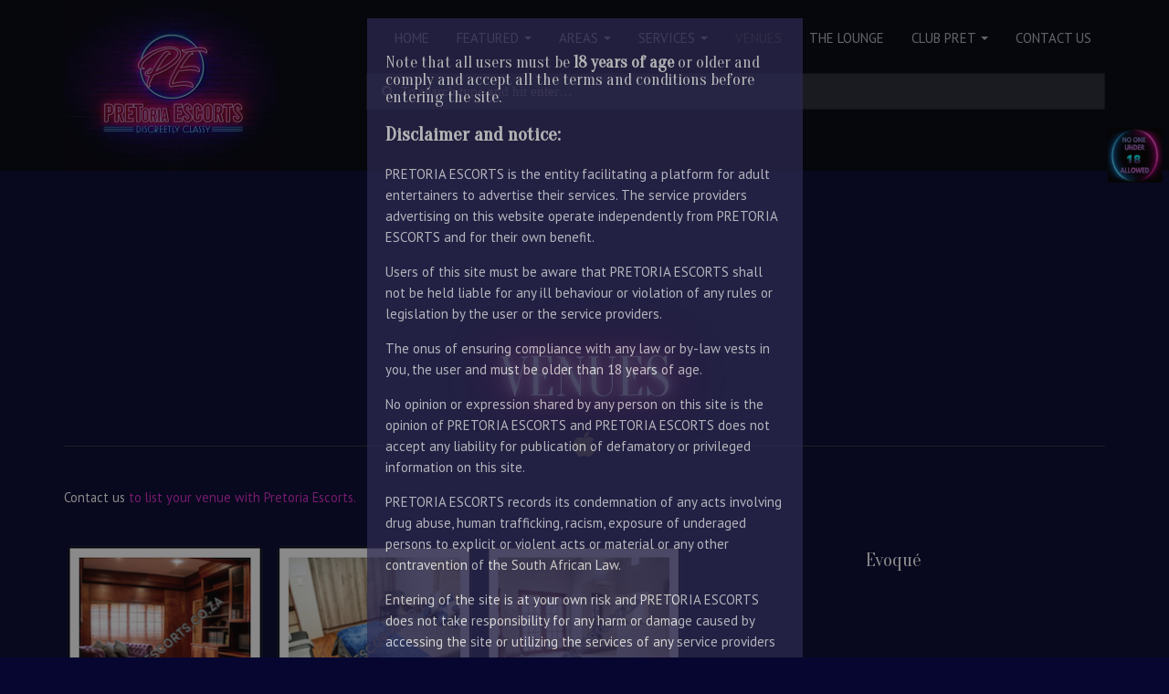

--- FILE ---
content_type: text/html; charset=UTF-8
request_url: https://pretoriaescorts.co.za/venues
body_size: 17608
content:
    <!DOCTYPE html>
<!--[if IE 7]><html class="ie ie7" lang="en-US"><![endif]-->
<!--[if IE 8]><html class="ie ie8" lang="en-US"><![endif]-->
<!--[if !(IE 7) | !(IE 8)  ]><!--><html lang="en-US"><!--<![endif]-->
<head>
	<meta charset="UTF-8">
	<meta name="viewport" content="width=device-width, initial-scale=1">
	<title>Venues | Pretoria Escorts</title>
	<link rel="profile" href="http://gmpg.org/xfn/11">
	<link rel="pingback" href="https://pretoriaescorts.co.za/xmlrpc.php">
	<meta name='robots' content='max-image-preview:large' />
<link rel='dns-prefetch' href='//maxcdn.bootstrapcdn.com' />
<link rel='dns-prefetch' href='//fonts.googleapis.com' />
<link rel='preconnect' href='https://fonts.gstatic.com' crossorigin />
<link rel="alternate" type="application/rss+xml" title="Pretoria Escorts &raquo; Feed" href="https://pretoriaescorts.co.za/feed" />
<link rel="alternate" type="application/rss+xml" title="Pretoria Escorts &raquo; Comments Feed" href="https://pretoriaescorts.co.za/comments/feed" />
<link rel="alternate" title="oEmbed (JSON)" type="application/json+oembed" href="https://pretoriaescorts.co.za/wp-json/oembed/1.0/embed?url=https%3A%2F%2Fpretoriaescorts.co.za%2Fvenues" />
<link rel="alternate" title="oEmbed (XML)" type="text/xml+oembed" href="https://pretoriaescorts.co.za/wp-json/oembed/1.0/embed?url=https%3A%2F%2Fpretoriaescorts.co.za%2Fvenues&#038;format=xml" />
<style id='wp-img-auto-sizes-contain-inline-css' type='text/css'>
img:is([sizes=auto i],[sizes^="auto," i]){contain-intrinsic-size:3000px 1500px}
/*# sourceURL=wp-img-auto-sizes-contain-inline-css */
</style>
<style id='wp-emoji-styles-inline-css' type='text/css'>

	img.wp-smiley, img.emoji {
		display: inline !important;
		border: none !important;
		box-shadow: none !important;
		height: 1em !important;
		width: 1em !important;
		margin: 0 0.07em !important;
		vertical-align: -0.1em !important;
		background: none !important;
		padding: 0 !important;
	}
/*# sourceURL=wp-emoji-styles-inline-css */
</style>
<style id='wp-block-library-inline-css' type='text/css'>
:root{--wp-block-synced-color:#7a00df;--wp-block-synced-color--rgb:122,0,223;--wp-bound-block-color:var(--wp-block-synced-color);--wp-editor-canvas-background:#ddd;--wp-admin-theme-color:#007cba;--wp-admin-theme-color--rgb:0,124,186;--wp-admin-theme-color-darker-10:#006ba1;--wp-admin-theme-color-darker-10--rgb:0,107,160.5;--wp-admin-theme-color-darker-20:#005a87;--wp-admin-theme-color-darker-20--rgb:0,90,135;--wp-admin-border-width-focus:2px}@media (min-resolution:192dpi){:root{--wp-admin-border-width-focus:1.5px}}.wp-element-button{cursor:pointer}:root .has-very-light-gray-background-color{background-color:#eee}:root .has-very-dark-gray-background-color{background-color:#313131}:root .has-very-light-gray-color{color:#eee}:root .has-very-dark-gray-color{color:#313131}:root .has-vivid-green-cyan-to-vivid-cyan-blue-gradient-background{background:linear-gradient(135deg,#00d084,#0693e3)}:root .has-purple-crush-gradient-background{background:linear-gradient(135deg,#34e2e4,#4721fb 50%,#ab1dfe)}:root .has-hazy-dawn-gradient-background{background:linear-gradient(135deg,#faaca8,#dad0ec)}:root .has-subdued-olive-gradient-background{background:linear-gradient(135deg,#fafae1,#67a671)}:root .has-atomic-cream-gradient-background{background:linear-gradient(135deg,#fdd79a,#004a59)}:root .has-nightshade-gradient-background{background:linear-gradient(135deg,#330968,#31cdcf)}:root .has-midnight-gradient-background{background:linear-gradient(135deg,#020381,#2874fc)}:root{--wp--preset--font-size--normal:16px;--wp--preset--font-size--huge:42px}.has-regular-font-size{font-size:1em}.has-larger-font-size{font-size:2.625em}.has-normal-font-size{font-size:var(--wp--preset--font-size--normal)}.has-huge-font-size{font-size:var(--wp--preset--font-size--huge)}.has-text-align-center{text-align:center}.has-text-align-left{text-align:left}.has-text-align-right{text-align:right}.has-fit-text{white-space:nowrap!important}#end-resizable-editor-section{display:none}.aligncenter{clear:both}.items-justified-left{justify-content:flex-start}.items-justified-center{justify-content:center}.items-justified-right{justify-content:flex-end}.items-justified-space-between{justify-content:space-between}.screen-reader-text{border:0;clip-path:inset(50%);height:1px;margin:-1px;overflow:hidden;padding:0;position:absolute;width:1px;word-wrap:normal!important}.screen-reader-text:focus{background-color:#ddd;clip-path:none;color:#444;display:block;font-size:1em;height:auto;left:5px;line-height:normal;padding:15px 23px 14px;text-decoration:none;top:5px;width:auto;z-index:100000}html :where(.has-border-color){border-style:solid}html :where([style*=border-top-color]){border-top-style:solid}html :where([style*=border-right-color]){border-right-style:solid}html :where([style*=border-bottom-color]){border-bottom-style:solid}html :where([style*=border-left-color]){border-left-style:solid}html :where([style*=border-width]){border-style:solid}html :where([style*=border-top-width]){border-top-style:solid}html :where([style*=border-right-width]){border-right-style:solid}html :where([style*=border-bottom-width]){border-bottom-style:solid}html :where([style*=border-left-width]){border-left-style:solid}html :where(img[class*=wp-image-]){height:auto;max-width:100%}:where(figure){margin:0 0 1em}html :where(.is-position-sticky){--wp-admin--admin-bar--position-offset:var(--wp-admin--admin-bar--height,0px)}@media screen and (max-width:600px){html :where(.is-position-sticky){--wp-admin--admin-bar--position-offset:0px}}

/*# sourceURL=wp-block-library-inline-css */
</style><style id='global-styles-inline-css' type='text/css'>
:root{--wp--preset--aspect-ratio--square: 1;--wp--preset--aspect-ratio--4-3: 4/3;--wp--preset--aspect-ratio--3-4: 3/4;--wp--preset--aspect-ratio--3-2: 3/2;--wp--preset--aspect-ratio--2-3: 2/3;--wp--preset--aspect-ratio--16-9: 16/9;--wp--preset--aspect-ratio--9-16: 9/16;--wp--preset--color--black: #000000;--wp--preset--color--cyan-bluish-gray: #abb8c3;--wp--preset--color--white: #ffffff;--wp--preset--color--pale-pink: #f78da7;--wp--preset--color--vivid-red: #cf2e2e;--wp--preset--color--luminous-vivid-orange: #ff6900;--wp--preset--color--luminous-vivid-amber: #fcb900;--wp--preset--color--light-green-cyan: #7bdcb5;--wp--preset--color--vivid-green-cyan: #00d084;--wp--preset--color--pale-cyan-blue: #8ed1fc;--wp--preset--color--vivid-cyan-blue: #0693e3;--wp--preset--color--vivid-purple: #9b51e0;--wp--preset--gradient--vivid-cyan-blue-to-vivid-purple: linear-gradient(135deg,rgb(6,147,227) 0%,rgb(155,81,224) 100%);--wp--preset--gradient--light-green-cyan-to-vivid-green-cyan: linear-gradient(135deg,rgb(122,220,180) 0%,rgb(0,208,130) 100%);--wp--preset--gradient--luminous-vivid-amber-to-luminous-vivid-orange: linear-gradient(135deg,rgb(252,185,0) 0%,rgb(255,105,0) 100%);--wp--preset--gradient--luminous-vivid-orange-to-vivid-red: linear-gradient(135deg,rgb(255,105,0) 0%,rgb(207,46,46) 100%);--wp--preset--gradient--very-light-gray-to-cyan-bluish-gray: linear-gradient(135deg,rgb(238,238,238) 0%,rgb(169,184,195) 100%);--wp--preset--gradient--cool-to-warm-spectrum: linear-gradient(135deg,rgb(74,234,220) 0%,rgb(151,120,209) 20%,rgb(207,42,186) 40%,rgb(238,44,130) 60%,rgb(251,105,98) 80%,rgb(254,248,76) 100%);--wp--preset--gradient--blush-light-purple: linear-gradient(135deg,rgb(255,206,236) 0%,rgb(152,150,240) 100%);--wp--preset--gradient--blush-bordeaux: linear-gradient(135deg,rgb(254,205,165) 0%,rgb(254,45,45) 50%,rgb(107,0,62) 100%);--wp--preset--gradient--luminous-dusk: linear-gradient(135deg,rgb(255,203,112) 0%,rgb(199,81,192) 50%,rgb(65,88,208) 100%);--wp--preset--gradient--pale-ocean: linear-gradient(135deg,rgb(255,245,203) 0%,rgb(182,227,212) 50%,rgb(51,167,181) 100%);--wp--preset--gradient--electric-grass: linear-gradient(135deg,rgb(202,248,128) 0%,rgb(113,206,126) 100%);--wp--preset--gradient--midnight: linear-gradient(135deg,rgb(2,3,129) 0%,rgb(40,116,252) 100%);--wp--preset--font-size--small: 13px;--wp--preset--font-size--medium: 20px;--wp--preset--font-size--large: 36px;--wp--preset--font-size--x-large: 42px;--wp--preset--spacing--20: 0.44rem;--wp--preset--spacing--30: 0.67rem;--wp--preset--spacing--40: 1rem;--wp--preset--spacing--50: 1.5rem;--wp--preset--spacing--60: 2.25rem;--wp--preset--spacing--70: 3.38rem;--wp--preset--spacing--80: 5.06rem;--wp--preset--shadow--natural: 6px 6px 9px rgba(0, 0, 0, 0.2);--wp--preset--shadow--deep: 12px 12px 50px rgba(0, 0, 0, 0.4);--wp--preset--shadow--sharp: 6px 6px 0px rgba(0, 0, 0, 0.2);--wp--preset--shadow--outlined: 6px 6px 0px -3px rgb(255, 255, 255), 6px 6px rgb(0, 0, 0);--wp--preset--shadow--crisp: 6px 6px 0px rgb(0, 0, 0);}:where(.is-layout-flex){gap: 0.5em;}:where(.is-layout-grid){gap: 0.5em;}body .is-layout-flex{display: flex;}.is-layout-flex{flex-wrap: wrap;align-items: center;}.is-layout-flex > :is(*, div){margin: 0;}body .is-layout-grid{display: grid;}.is-layout-grid > :is(*, div){margin: 0;}:where(.wp-block-columns.is-layout-flex){gap: 2em;}:where(.wp-block-columns.is-layout-grid){gap: 2em;}:where(.wp-block-post-template.is-layout-flex){gap: 1.25em;}:where(.wp-block-post-template.is-layout-grid){gap: 1.25em;}.has-black-color{color: var(--wp--preset--color--black) !important;}.has-cyan-bluish-gray-color{color: var(--wp--preset--color--cyan-bluish-gray) !important;}.has-white-color{color: var(--wp--preset--color--white) !important;}.has-pale-pink-color{color: var(--wp--preset--color--pale-pink) !important;}.has-vivid-red-color{color: var(--wp--preset--color--vivid-red) !important;}.has-luminous-vivid-orange-color{color: var(--wp--preset--color--luminous-vivid-orange) !important;}.has-luminous-vivid-amber-color{color: var(--wp--preset--color--luminous-vivid-amber) !important;}.has-light-green-cyan-color{color: var(--wp--preset--color--light-green-cyan) !important;}.has-vivid-green-cyan-color{color: var(--wp--preset--color--vivid-green-cyan) !important;}.has-pale-cyan-blue-color{color: var(--wp--preset--color--pale-cyan-blue) !important;}.has-vivid-cyan-blue-color{color: var(--wp--preset--color--vivid-cyan-blue) !important;}.has-vivid-purple-color{color: var(--wp--preset--color--vivid-purple) !important;}.has-black-background-color{background-color: var(--wp--preset--color--black) !important;}.has-cyan-bluish-gray-background-color{background-color: var(--wp--preset--color--cyan-bluish-gray) !important;}.has-white-background-color{background-color: var(--wp--preset--color--white) !important;}.has-pale-pink-background-color{background-color: var(--wp--preset--color--pale-pink) !important;}.has-vivid-red-background-color{background-color: var(--wp--preset--color--vivid-red) !important;}.has-luminous-vivid-orange-background-color{background-color: var(--wp--preset--color--luminous-vivid-orange) !important;}.has-luminous-vivid-amber-background-color{background-color: var(--wp--preset--color--luminous-vivid-amber) !important;}.has-light-green-cyan-background-color{background-color: var(--wp--preset--color--light-green-cyan) !important;}.has-vivid-green-cyan-background-color{background-color: var(--wp--preset--color--vivid-green-cyan) !important;}.has-pale-cyan-blue-background-color{background-color: var(--wp--preset--color--pale-cyan-blue) !important;}.has-vivid-cyan-blue-background-color{background-color: var(--wp--preset--color--vivid-cyan-blue) !important;}.has-vivid-purple-background-color{background-color: var(--wp--preset--color--vivid-purple) !important;}.has-black-border-color{border-color: var(--wp--preset--color--black) !important;}.has-cyan-bluish-gray-border-color{border-color: var(--wp--preset--color--cyan-bluish-gray) !important;}.has-white-border-color{border-color: var(--wp--preset--color--white) !important;}.has-pale-pink-border-color{border-color: var(--wp--preset--color--pale-pink) !important;}.has-vivid-red-border-color{border-color: var(--wp--preset--color--vivid-red) !important;}.has-luminous-vivid-orange-border-color{border-color: var(--wp--preset--color--luminous-vivid-orange) !important;}.has-luminous-vivid-amber-border-color{border-color: var(--wp--preset--color--luminous-vivid-amber) !important;}.has-light-green-cyan-border-color{border-color: var(--wp--preset--color--light-green-cyan) !important;}.has-vivid-green-cyan-border-color{border-color: var(--wp--preset--color--vivid-green-cyan) !important;}.has-pale-cyan-blue-border-color{border-color: var(--wp--preset--color--pale-cyan-blue) !important;}.has-vivid-cyan-blue-border-color{border-color: var(--wp--preset--color--vivid-cyan-blue) !important;}.has-vivid-purple-border-color{border-color: var(--wp--preset--color--vivid-purple) !important;}.has-vivid-cyan-blue-to-vivid-purple-gradient-background{background: var(--wp--preset--gradient--vivid-cyan-blue-to-vivid-purple) !important;}.has-light-green-cyan-to-vivid-green-cyan-gradient-background{background: var(--wp--preset--gradient--light-green-cyan-to-vivid-green-cyan) !important;}.has-luminous-vivid-amber-to-luminous-vivid-orange-gradient-background{background: var(--wp--preset--gradient--luminous-vivid-amber-to-luminous-vivid-orange) !important;}.has-luminous-vivid-orange-to-vivid-red-gradient-background{background: var(--wp--preset--gradient--luminous-vivid-orange-to-vivid-red) !important;}.has-very-light-gray-to-cyan-bluish-gray-gradient-background{background: var(--wp--preset--gradient--very-light-gray-to-cyan-bluish-gray) !important;}.has-cool-to-warm-spectrum-gradient-background{background: var(--wp--preset--gradient--cool-to-warm-spectrum) !important;}.has-blush-light-purple-gradient-background{background: var(--wp--preset--gradient--blush-light-purple) !important;}.has-blush-bordeaux-gradient-background{background: var(--wp--preset--gradient--blush-bordeaux) !important;}.has-luminous-dusk-gradient-background{background: var(--wp--preset--gradient--luminous-dusk) !important;}.has-pale-ocean-gradient-background{background: var(--wp--preset--gradient--pale-ocean) !important;}.has-electric-grass-gradient-background{background: var(--wp--preset--gradient--electric-grass) !important;}.has-midnight-gradient-background{background: var(--wp--preset--gradient--midnight) !important;}.has-small-font-size{font-size: var(--wp--preset--font-size--small) !important;}.has-medium-font-size{font-size: var(--wp--preset--font-size--medium) !important;}.has-large-font-size{font-size: var(--wp--preset--font-size--large) !important;}.has-x-large-font-size{font-size: var(--wp--preset--font-size--x-large) !important;}
/*# sourceURL=global-styles-inline-css */
</style>

<style id='classic-theme-styles-inline-css' type='text/css'>
/*! This file is auto-generated */
.wp-block-button__link{color:#fff;background-color:#32373c;border-radius:9999px;box-shadow:none;text-decoration:none;padding:calc(.667em + 2px) calc(1.333em + 2px);font-size:1.125em}.wp-block-file__button{background:#32373c;color:#fff;text-decoration:none}
/*# sourceURL=/wp-includes/css/classic-themes.min.css */
</style>
<style id='extendify-gutenberg-patterns-and-templates-utilities-inline-css' type='text/css'>
.ext-absolute{position:absolute!important}.ext-relative{position:relative!important}.ext-top-base{top:var(--wp--style--block-gap,1.75rem)!important}.ext-top-lg{top:var(--extendify--spacing--large,3rem)!important}.ext--top-base{top:calc(var(--wp--style--block-gap, 1.75rem)*-1)!important}.ext--top-lg{top:calc(var(--extendify--spacing--large, 3rem)*-1)!important}.ext-right-base{right:var(--wp--style--block-gap,1.75rem)!important}.ext-right-lg{right:var(--extendify--spacing--large,3rem)!important}.ext--right-base{right:calc(var(--wp--style--block-gap, 1.75rem)*-1)!important}.ext--right-lg{right:calc(var(--extendify--spacing--large, 3rem)*-1)!important}.ext-bottom-base{bottom:var(--wp--style--block-gap,1.75rem)!important}.ext-bottom-lg{bottom:var(--extendify--spacing--large,3rem)!important}.ext--bottom-base{bottom:calc(var(--wp--style--block-gap, 1.75rem)*-1)!important}.ext--bottom-lg{bottom:calc(var(--extendify--spacing--large, 3rem)*-1)!important}.ext-left-base{left:var(--wp--style--block-gap,1.75rem)!important}.ext-left-lg{left:var(--extendify--spacing--large,3rem)!important}.ext--left-base{left:calc(var(--wp--style--block-gap, 1.75rem)*-1)!important}.ext--left-lg{left:calc(var(--extendify--spacing--large, 3rem)*-1)!important}.ext-order-1{order:1!important}.ext-order-2{order:2!important}.ext-col-auto{grid-column:auto!important}.ext-col-span-1{grid-column:span 1/span 1!important}.ext-col-span-2{grid-column:span 2/span 2!important}.ext-col-span-3{grid-column:span 3/span 3!important}.ext-col-span-4{grid-column:span 4/span 4!important}.ext-col-span-5{grid-column:span 5/span 5!important}.ext-col-span-6{grid-column:span 6/span 6!important}.ext-col-span-7{grid-column:span 7/span 7!important}.ext-col-span-8{grid-column:span 8/span 8!important}.ext-col-span-9{grid-column:span 9/span 9!important}.ext-col-span-10{grid-column:span 10/span 10!important}.ext-col-span-11{grid-column:span 11/span 11!important}.ext-col-span-12{grid-column:span 12/span 12!important}.ext-col-span-full{grid-column:1/-1!important}.ext-col-start-1{grid-column-start:1!important}.ext-col-start-2{grid-column-start:2!important}.ext-col-start-3{grid-column-start:3!important}.ext-col-start-4{grid-column-start:4!important}.ext-col-start-5{grid-column-start:5!important}.ext-col-start-6{grid-column-start:6!important}.ext-col-start-7{grid-column-start:7!important}.ext-col-start-8{grid-column-start:8!important}.ext-col-start-9{grid-column-start:9!important}.ext-col-start-10{grid-column-start:10!important}.ext-col-start-11{grid-column-start:11!important}.ext-col-start-12{grid-column-start:12!important}.ext-col-start-13{grid-column-start:13!important}.ext-col-start-auto{grid-column-start:auto!important}.ext-col-end-1{grid-column-end:1!important}.ext-col-end-2{grid-column-end:2!important}.ext-col-end-3{grid-column-end:3!important}.ext-col-end-4{grid-column-end:4!important}.ext-col-end-5{grid-column-end:5!important}.ext-col-end-6{grid-column-end:6!important}.ext-col-end-7{grid-column-end:7!important}.ext-col-end-8{grid-column-end:8!important}.ext-col-end-9{grid-column-end:9!important}.ext-col-end-10{grid-column-end:10!important}.ext-col-end-11{grid-column-end:11!important}.ext-col-end-12{grid-column-end:12!important}.ext-col-end-13{grid-column-end:13!important}.ext-col-end-auto{grid-column-end:auto!important}.ext-row-auto{grid-row:auto!important}.ext-row-span-1{grid-row:span 1/span 1!important}.ext-row-span-2{grid-row:span 2/span 2!important}.ext-row-span-3{grid-row:span 3/span 3!important}.ext-row-span-4{grid-row:span 4/span 4!important}.ext-row-span-5{grid-row:span 5/span 5!important}.ext-row-span-6{grid-row:span 6/span 6!important}.ext-row-span-full{grid-row:1/-1!important}.ext-row-start-1{grid-row-start:1!important}.ext-row-start-2{grid-row-start:2!important}.ext-row-start-3{grid-row-start:3!important}.ext-row-start-4{grid-row-start:4!important}.ext-row-start-5{grid-row-start:5!important}.ext-row-start-6{grid-row-start:6!important}.ext-row-start-7{grid-row-start:7!important}.ext-row-start-auto{grid-row-start:auto!important}.ext-row-end-1{grid-row-end:1!important}.ext-row-end-2{grid-row-end:2!important}.ext-row-end-3{grid-row-end:3!important}.ext-row-end-4{grid-row-end:4!important}.ext-row-end-5{grid-row-end:5!important}.ext-row-end-6{grid-row-end:6!important}.ext-row-end-7{grid-row-end:7!important}.ext-row-end-auto{grid-row-end:auto!important}.ext-m-0:not([style*=margin]){margin:0!important}.ext-m-auto:not([style*=margin]){margin:auto!important}.ext-m-base:not([style*=margin]){margin:var(--wp--style--block-gap,1.75rem)!important}.ext-m-lg:not([style*=margin]){margin:var(--extendify--spacing--large,3rem)!important}.ext--m-base:not([style*=margin]){margin:calc(var(--wp--style--block-gap, 1.75rem)*-1)!important}.ext--m-lg:not([style*=margin]){margin:calc(var(--extendify--spacing--large, 3rem)*-1)!important}.ext-mx-0:not([style*=margin]){margin-left:0!important;margin-right:0!important}.ext-mx-auto:not([style*=margin]){margin-left:auto!important;margin-right:auto!important}.ext-mx-base:not([style*=margin]){margin-left:var(--wp--style--block-gap,1.75rem)!important;margin-right:var(--wp--style--block-gap,1.75rem)!important}.ext-mx-lg:not([style*=margin]){margin-left:var(--extendify--spacing--large,3rem)!important;margin-right:var(--extendify--spacing--large,3rem)!important}.ext--mx-base:not([style*=margin]){margin-left:calc(var(--wp--style--block-gap, 1.75rem)*-1)!important;margin-right:calc(var(--wp--style--block-gap, 1.75rem)*-1)!important}.ext--mx-lg:not([style*=margin]){margin-left:calc(var(--extendify--spacing--large, 3rem)*-1)!important;margin-right:calc(var(--extendify--spacing--large, 3rem)*-1)!important}.ext-my-0:not([style*=margin]){margin-bottom:0!important;margin-top:0!important}.ext-my-auto:not([style*=margin]){margin-bottom:auto!important;margin-top:auto!important}.ext-my-base:not([style*=margin]){margin-bottom:var(--wp--style--block-gap,1.75rem)!important;margin-top:var(--wp--style--block-gap,1.75rem)!important}.ext-my-lg:not([style*=margin]){margin-bottom:var(--extendify--spacing--large,3rem)!important;margin-top:var(--extendify--spacing--large,3rem)!important}.ext--my-base:not([style*=margin]){margin-bottom:calc(var(--wp--style--block-gap, 1.75rem)*-1)!important;margin-top:calc(var(--wp--style--block-gap, 1.75rem)*-1)!important}.ext--my-lg:not([style*=margin]){margin-bottom:calc(var(--extendify--spacing--large, 3rem)*-1)!important;margin-top:calc(var(--extendify--spacing--large, 3rem)*-1)!important}.ext-mt-0:not([style*=margin]){margin-top:0!important}.ext-mt-auto:not([style*=margin]){margin-top:auto!important}.ext-mt-base:not([style*=margin]){margin-top:var(--wp--style--block-gap,1.75rem)!important}.ext-mt-lg:not([style*=margin]){margin-top:var(--extendify--spacing--large,3rem)!important}.ext--mt-base:not([style*=margin]){margin-top:calc(var(--wp--style--block-gap, 1.75rem)*-1)!important}.ext--mt-lg:not([style*=margin]){margin-top:calc(var(--extendify--spacing--large, 3rem)*-1)!important}.ext-mr-0:not([style*=margin]){margin-right:0!important}.ext-mr-auto:not([style*=margin]){margin-right:auto!important}.ext-mr-base:not([style*=margin]){margin-right:var(--wp--style--block-gap,1.75rem)!important}.ext-mr-lg:not([style*=margin]){margin-right:var(--extendify--spacing--large,3rem)!important}.ext--mr-base:not([style*=margin]){margin-right:calc(var(--wp--style--block-gap, 1.75rem)*-1)!important}.ext--mr-lg:not([style*=margin]){margin-right:calc(var(--extendify--spacing--large, 3rem)*-1)!important}.ext-mb-0:not([style*=margin]){margin-bottom:0!important}.ext-mb-auto:not([style*=margin]){margin-bottom:auto!important}.ext-mb-base:not([style*=margin]){margin-bottom:var(--wp--style--block-gap,1.75rem)!important}.ext-mb-lg:not([style*=margin]){margin-bottom:var(--extendify--spacing--large,3rem)!important}.ext--mb-base:not([style*=margin]){margin-bottom:calc(var(--wp--style--block-gap, 1.75rem)*-1)!important}.ext--mb-lg:not([style*=margin]){margin-bottom:calc(var(--extendify--spacing--large, 3rem)*-1)!important}.ext-ml-0:not([style*=margin]){margin-left:0!important}.ext-ml-auto:not([style*=margin]){margin-left:auto!important}.ext-ml-base:not([style*=margin]){margin-left:var(--wp--style--block-gap,1.75rem)!important}.ext-ml-lg:not([style*=margin]){margin-left:var(--extendify--spacing--large,3rem)!important}.ext--ml-base:not([style*=margin]){margin-left:calc(var(--wp--style--block-gap, 1.75rem)*-1)!important}.ext--ml-lg:not([style*=margin]){margin-left:calc(var(--extendify--spacing--large, 3rem)*-1)!important}.ext-block{display:block!important}.ext-inline-block{display:inline-block!important}.ext-inline{display:inline!important}.ext-flex{display:flex!important}.ext-inline-flex{display:inline-flex!important}.ext-grid{display:grid!important}.ext-inline-grid{display:inline-grid!important}.ext-hidden{display:none!important}.ext-w-auto{width:auto!important}.ext-w-full{width:100%!important}.ext-max-w-full{max-width:100%!important}.ext-flex-1{flex:1 1 0%!important}.ext-flex-auto{flex:1 1 auto!important}.ext-flex-initial{flex:0 1 auto!important}.ext-flex-none{flex:none!important}.ext-flex-shrink-0{flex-shrink:0!important}.ext-flex-shrink{flex-shrink:1!important}.ext-flex-grow-0{flex-grow:0!important}.ext-flex-grow{flex-grow:1!important}.ext-list-none{list-style-type:none!important}.ext-grid-cols-1{grid-template-columns:repeat(1,minmax(0,1fr))!important}.ext-grid-cols-2{grid-template-columns:repeat(2,minmax(0,1fr))!important}.ext-grid-cols-3{grid-template-columns:repeat(3,minmax(0,1fr))!important}.ext-grid-cols-4{grid-template-columns:repeat(4,minmax(0,1fr))!important}.ext-grid-cols-5{grid-template-columns:repeat(5,minmax(0,1fr))!important}.ext-grid-cols-6{grid-template-columns:repeat(6,minmax(0,1fr))!important}.ext-grid-cols-7{grid-template-columns:repeat(7,minmax(0,1fr))!important}.ext-grid-cols-8{grid-template-columns:repeat(8,minmax(0,1fr))!important}.ext-grid-cols-9{grid-template-columns:repeat(9,minmax(0,1fr))!important}.ext-grid-cols-10{grid-template-columns:repeat(10,minmax(0,1fr))!important}.ext-grid-cols-11{grid-template-columns:repeat(11,minmax(0,1fr))!important}.ext-grid-cols-12{grid-template-columns:repeat(12,minmax(0,1fr))!important}.ext-grid-cols-none{grid-template-columns:none!important}.ext-grid-rows-1{grid-template-rows:repeat(1,minmax(0,1fr))!important}.ext-grid-rows-2{grid-template-rows:repeat(2,minmax(0,1fr))!important}.ext-grid-rows-3{grid-template-rows:repeat(3,minmax(0,1fr))!important}.ext-grid-rows-4{grid-template-rows:repeat(4,minmax(0,1fr))!important}.ext-grid-rows-5{grid-template-rows:repeat(5,minmax(0,1fr))!important}.ext-grid-rows-6{grid-template-rows:repeat(6,minmax(0,1fr))!important}.ext-grid-rows-none{grid-template-rows:none!important}.ext-flex-row{flex-direction:row!important}.ext-flex-row-reverse{flex-direction:row-reverse!important}.ext-flex-col{flex-direction:column!important}.ext-flex-col-reverse{flex-direction:column-reverse!important}.ext-flex-wrap{flex-wrap:wrap!important}.ext-flex-wrap-reverse{flex-wrap:wrap-reverse!important}.ext-flex-nowrap{flex-wrap:nowrap!important}.ext-items-start{align-items:flex-start!important}.ext-items-end{align-items:flex-end!important}.ext-items-center{align-items:center!important}.ext-items-baseline{align-items:baseline!important}.ext-items-stretch{align-items:stretch!important}.ext-justify-start{justify-content:flex-start!important}.ext-justify-end{justify-content:flex-end!important}.ext-justify-center{justify-content:center!important}.ext-justify-between{justify-content:space-between!important}.ext-justify-around{justify-content:space-around!important}.ext-justify-evenly{justify-content:space-evenly!important}.ext-justify-items-start{justify-items:start!important}.ext-justify-items-end{justify-items:end!important}.ext-justify-items-center{justify-items:center!important}.ext-justify-items-stretch{justify-items:stretch!important}.ext-gap-0{gap:0!important}.ext-gap-base{gap:var(--wp--style--block-gap,1.75rem)!important}.ext-gap-lg{gap:var(--extendify--spacing--large,3rem)!important}.ext-gap-x-0{-moz-column-gap:0!important;column-gap:0!important}.ext-gap-x-base{-moz-column-gap:var(--wp--style--block-gap,1.75rem)!important;column-gap:var(--wp--style--block-gap,1.75rem)!important}.ext-gap-x-lg{-moz-column-gap:var(--extendify--spacing--large,3rem)!important;column-gap:var(--extendify--spacing--large,3rem)!important}.ext-gap-y-0{row-gap:0!important}.ext-gap-y-base{row-gap:var(--wp--style--block-gap,1.75rem)!important}.ext-gap-y-lg{row-gap:var(--extendify--spacing--large,3rem)!important}.ext-justify-self-auto{justify-self:auto!important}.ext-justify-self-start{justify-self:start!important}.ext-justify-self-end{justify-self:end!important}.ext-justify-self-center{justify-self:center!important}.ext-justify-self-stretch{justify-self:stretch!important}.ext-rounded-none{border-radius:0!important}.ext-rounded-full{border-radius:9999px!important}.ext-rounded-t-none{border-top-left-radius:0!important;border-top-right-radius:0!important}.ext-rounded-t-full{border-top-left-radius:9999px!important;border-top-right-radius:9999px!important}.ext-rounded-r-none{border-bottom-right-radius:0!important;border-top-right-radius:0!important}.ext-rounded-r-full{border-bottom-right-radius:9999px!important;border-top-right-radius:9999px!important}.ext-rounded-b-none{border-bottom-left-radius:0!important;border-bottom-right-radius:0!important}.ext-rounded-b-full{border-bottom-left-radius:9999px!important;border-bottom-right-radius:9999px!important}.ext-rounded-l-none{border-bottom-left-radius:0!important;border-top-left-radius:0!important}.ext-rounded-l-full{border-bottom-left-radius:9999px!important;border-top-left-radius:9999px!important}.ext-rounded-tl-none{border-top-left-radius:0!important}.ext-rounded-tl-full{border-top-left-radius:9999px!important}.ext-rounded-tr-none{border-top-right-radius:0!important}.ext-rounded-tr-full{border-top-right-radius:9999px!important}.ext-rounded-br-none{border-bottom-right-radius:0!important}.ext-rounded-br-full{border-bottom-right-radius:9999px!important}.ext-rounded-bl-none{border-bottom-left-radius:0!important}.ext-rounded-bl-full{border-bottom-left-radius:9999px!important}.ext-border-0{border-width:0!important}.ext-border-t-0{border-top-width:0!important}.ext-border-r-0{border-right-width:0!important}.ext-border-b-0{border-bottom-width:0!important}.ext-border-l-0{border-left-width:0!important}.ext-p-0:not([style*=padding]){padding:0!important}.ext-p-base:not([style*=padding]){padding:var(--wp--style--block-gap,1.75rem)!important}.ext-p-lg:not([style*=padding]){padding:var(--extendify--spacing--large,3rem)!important}.ext-px-0:not([style*=padding]){padding-left:0!important;padding-right:0!important}.ext-px-base:not([style*=padding]){padding-left:var(--wp--style--block-gap,1.75rem)!important;padding-right:var(--wp--style--block-gap,1.75rem)!important}.ext-px-lg:not([style*=padding]){padding-left:var(--extendify--spacing--large,3rem)!important;padding-right:var(--extendify--spacing--large,3rem)!important}.ext-py-0:not([style*=padding]){padding-bottom:0!important;padding-top:0!important}.ext-py-base:not([style*=padding]){padding-bottom:var(--wp--style--block-gap,1.75rem)!important;padding-top:var(--wp--style--block-gap,1.75rem)!important}.ext-py-lg:not([style*=padding]){padding-bottom:var(--extendify--spacing--large,3rem)!important;padding-top:var(--extendify--spacing--large,3rem)!important}.ext-pt-0:not([style*=padding]){padding-top:0!important}.ext-pt-base:not([style*=padding]){padding-top:var(--wp--style--block-gap,1.75rem)!important}.ext-pt-lg:not([style*=padding]){padding-top:var(--extendify--spacing--large,3rem)!important}.ext-pr-0:not([style*=padding]){padding-right:0!important}.ext-pr-base:not([style*=padding]){padding-right:var(--wp--style--block-gap,1.75rem)!important}.ext-pr-lg:not([style*=padding]){padding-right:var(--extendify--spacing--large,3rem)!important}.ext-pb-0:not([style*=padding]){padding-bottom:0!important}.ext-pb-base:not([style*=padding]){padding-bottom:var(--wp--style--block-gap,1.75rem)!important}.ext-pb-lg:not([style*=padding]){padding-bottom:var(--extendify--spacing--large,3rem)!important}.ext-pl-0:not([style*=padding]){padding-left:0!important}.ext-pl-base:not([style*=padding]){padding-left:var(--wp--style--block-gap,1.75rem)!important}.ext-pl-lg:not([style*=padding]){padding-left:var(--extendify--spacing--large,3rem)!important}.ext-text-left{text-align:left!important}.ext-text-center{text-align:center!important}.ext-text-right{text-align:right!important}.ext-leading-none{line-height:1!important}.ext-leading-tight{line-height:1.25!important}.ext-leading-snug{line-height:1.375!important}.ext-leading-normal{line-height:1.5!important}.ext-leading-relaxed{line-height:1.625!important}.ext-leading-loose{line-height:2!important}.clip-path--rhombus img{-webkit-clip-path:polygon(15% 6%,80% 29%,84% 93%,23% 69%);clip-path:polygon(15% 6%,80% 29%,84% 93%,23% 69%)}.clip-path--diamond img{-webkit-clip-path:polygon(5% 29%,60% 2%,91% 64%,36% 89%);clip-path:polygon(5% 29%,60% 2%,91% 64%,36% 89%)}.clip-path--rhombus-alt img{-webkit-clip-path:polygon(14% 9%,85% 24%,91% 89%,19% 76%);clip-path:polygon(14% 9%,85% 24%,91% 89%,19% 76%)}.wp-block-columns[class*=fullwidth-cols]{margin-bottom:unset}.wp-block-column.editor\:pointer-events-none{margin-bottom:0!important;margin-top:0!important}.is-root-container.block-editor-block-list__layout>[data-align=full]:not(:first-of-type)>.wp-block-column.editor\:pointer-events-none,.is-root-container.block-editor-block-list__layout>[data-align=wide]>.wp-block-column.editor\:pointer-events-none{margin-top:calc(var(--wp--style--block-gap, 28px)*-1)!important}.ext .wp-block-columns .wp-block-column[style*=padding]{padding-left:0!important;padding-right:0!important}.ext .wp-block-columns+.wp-block-columns:not([class*=mt-]):not([class*=my-]):not([style*=margin]){margin-top:0!important}[class*=fullwidth-cols] .wp-block-column:first-child,[class*=fullwidth-cols] .wp-block-group:first-child{margin-top:0}[class*=fullwidth-cols] .wp-block-column:last-child,[class*=fullwidth-cols] .wp-block-group:last-child{margin-bottom:0}[class*=fullwidth-cols] .wp-block-column:first-child>*,[class*=fullwidth-cols] .wp-block-column>:first-child{margin-top:0}.ext .is-not-stacked-on-mobile .wp-block-column,[class*=fullwidth-cols] .wp-block-column>:last-child{margin-bottom:0}.wp-block-columns[class*=fullwidth-cols]:not(.is-not-stacked-on-mobile)>.wp-block-column:not(:last-child){margin-bottom:var(--wp--style--block-gap,1.75rem)}@media (min-width:782px){.wp-block-columns[class*=fullwidth-cols]:not(.is-not-stacked-on-mobile)>.wp-block-column:not(:last-child){margin-bottom:0}}.wp-block-columns[class*=fullwidth-cols].is-not-stacked-on-mobile>.wp-block-column{margin-bottom:0!important}@media (min-width:600px) and (max-width:781px){.wp-block-columns[class*=fullwidth-cols]:not(.is-not-stacked-on-mobile)>.wp-block-column:nth-child(2n){margin-left:var(--wp--style--block-gap,2em)}}@media (max-width:781px){.tablet\:fullwidth-cols.wp-block-columns:not(.is-not-stacked-on-mobile){flex-wrap:wrap}.tablet\:fullwidth-cols.wp-block-columns:not(.is-not-stacked-on-mobile)>.wp-block-column,.tablet\:fullwidth-cols.wp-block-columns:not(.is-not-stacked-on-mobile)>.wp-block-column:not([style*=margin]){margin-left:0!important}.tablet\:fullwidth-cols.wp-block-columns:not(.is-not-stacked-on-mobile)>.wp-block-column{flex-basis:100%!important}}@media (max-width:1079px){.desktop\:fullwidth-cols.wp-block-columns:not(.is-not-stacked-on-mobile){flex-wrap:wrap}.desktop\:fullwidth-cols.wp-block-columns:not(.is-not-stacked-on-mobile)>.wp-block-column,.desktop\:fullwidth-cols.wp-block-columns:not(.is-not-stacked-on-mobile)>.wp-block-column:not([style*=margin]){margin-left:0!important}.desktop\:fullwidth-cols.wp-block-columns:not(.is-not-stacked-on-mobile)>.wp-block-column{flex-basis:100%!important}.desktop\:fullwidth-cols.wp-block-columns:not(.is-not-stacked-on-mobile)>.wp-block-column:not(:last-child){margin-bottom:var(--wp--style--block-gap,1.75rem)!important}}.direction-rtl{direction:rtl}.direction-ltr{direction:ltr}.is-style-inline-list{padding-left:0!important}.is-style-inline-list li{list-style-type:none!important}@media (min-width:782px){.is-style-inline-list li{display:inline!important;margin-right:var(--wp--style--block-gap,1.75rem)!important}}@media (min-width:782px){.is-style-inline-list li:first-child{margin-left:0!important}}@media (min-width:782px){.is-style-inline-list li:last-child{margin-right:0!important}}.bring-to-front{position:relative;z-index:10}.text-stroke{-webkit-text-stroke-color:var(--wp--preset--color--background)}.text-stroke,.text-stroke--primary{-webkit-text-stroke-width:var(
        --wp--custom--typography--text-stroke-width,2px
    )}.text-stroke--primary{-webkit-text-stroke-color:var(--wp--preset--color--primary)}.text-stroke--secondary{-webkit-text-stroke-width:var(
        --wp--custom--typography--text-stroke-width,2px
    );-webkit-text-stroke-color:var(--wp--preset--color--secondary)}.editor\:no-caption .block-editor-rich-text__editable{display:none!important}.editor\:no-inserter .wp-block-column:not(.is-selected)>.block-list-appender,.editor\:no-inserter .wp-block-cover__inner-container>.block-list-appender,.editor\:no-inserter .wp-block-group__inner-container>.block-list-appender,.editor\:no-inserter>.block-list-appender{display:none}.editor\:no-resize .components-resizable-box__handle,.editor\:no-resize .components-resizable-box__handle:after,.editor\:no-resize .components-resizable-box__side-handle:before{display:none;pointer-events:none}.editor\:no-resize .components-resizable-box__container{display:block}.editor\:pointer-events-none{pointer-events:none}.is-style-angled{justify-content:flex-end}.ext .is-style-angled>[class*=_inner-container],.is-style-angled{align-items:center}.is-style-angled .wp-block-cover__image-background,.is-style-angled .wp-block-cover__video-background{-webkit-clip-path:polygon(0 0,30% 0,50% 100%,0 100%);clip-path:polygon(0 0,30% 0,50% 100%,0 100%);z-index:1}@media (min-width:782px){.is-style-angled .wp-block-cover__image-background,.is-style-angled .wp-block-cover__video-background{-webkit-clip-path:polygon(0 0,55% 0,65% 100%,0 100%);clip-path:polygon(0 0,55% 0,65% 100%,0 100%)}}.has-foreground-color{color:var(--wp--preset--color--foreground,#000)!important}.has-foreground-background-color{background-color:var(--wp--preset--color--foreground,#000)!important}.has-background-color{color:var(--wp--preset--color--background,#fff)!important}.has-background-background-color{background-color:var(--wp--preset--color--background,#fff)!important}.has-primary-color{color:var(--wp--preset--color--primary,#4b5563)!important}.has-primary-background-color{background-color:var(--wp--preset--color--primary,#4b5563)!important}.has-secondary-color{color:var(--wp--preset--color--secondary,#9ca3af)!important}.has-secondary-background-color{background-color:var(--wp--preset--color--secondary,#9ca3af)!important}.ext.has-text-color h1,.ext.has-text-color h2,.ext.has-text-color h3,.ext.has-text-color h4,.ext.has-text-color h5,.ext.has-text-color h6,.ext.has-text-color p{color:currentColor}.has-white-color{color:var(--wp--preset--color--white,#fff)!important}.has-black-color{color:var(--wp--preset--color--black,#000)!important}.has-ext-foreground-background-color{background-color:var(
        --wp--preset--color--foreground,var(--wp--preset--color--black,#000)
    )!important}.has-ext-primary-background-color{background-color:var(
        --wp--preset--color--primary,var(--wp--preset--color--cyan-bluish-gray,#000)
    )!important}.wp-block-button__link.has-black-background-color{border-color:var(--wp--preset--color--black,#000)}.wp-block-button__link.has-white-background-color{border-color:var(--wp--preset--color--white,#fff)}.has-ext-small-font-size{font-size:var(--wp--preset--font-size--ext-small)!important}.has-ext-medium-font-size{font-size:var(--wp--preset--font-size--ext-medium)!important}.has-ext-large-font-size{font-size:var(--wp--preset--font-size--ext-large)!important;line-height:1.2}.has-ext-x-large-font-size{font-size:var(--wp--preset--font-size--ext-x-large)!important;line-height:1}.has-ext-xx-large-font-size{font-size:var(--wp--preset--font-size--ext-xx-large)!important;line-height:1}.has-ext-x-large-font-size:not([style*=line-height]),.has-ext-xx-large-font-size:not([style*=line-height]){line-height:1.1}.ext .wp-block-group>*{margin-bottom:0;margin-top:0}.ext .wp-block-group>*+*{margin-bottom:0}.ext .wp-block-group>*+*,.ext h2{margin-top:var(--wp--style--block-gap,1.75rem)}.ext h2{margin-bottom:var(--wp--style--block-gap,1.75rem)}.has-ext-x-large-font-size+h3,.has-ext-x-large-font-size+p{margin-top:.5rem}.ext .wp-block-buttons>.wp-block-button.wp-block-button__width-25{min-width:12rem;width:calc(25% - var(--wp--style--block-gap, .5em)*.75)}.ext .ext-grid>[class*=_inner-container]{display:grid}.ext>[class*=_inner-container]>.ext-grid:not([class*=columns]),.ext>[class*=_inner-container]>.wp-block>.ext-grid:not([class*=columns]){display:initial!important}.ext .ext-grid-cols-1>[class*=_inner-container]{grid-template-columns:repeat(1,minmax(0,1fr))!important}.ext .ext-grid-cols-2>[class*=_inner-container]{grid-template-columns:repeat(2,minmax(0,1fr))!important}.ext .ext-grid-cols-3>[class*=_inner-container]{grid-template-columns:repeat(3,minmax(0,1fr))!important}.ext .ext-grid-cols-4>[class*=_inner-container]{grid-template-columns:repeat(4,minmax(0,1fr))!important}.ext .ext-grid-cols-5>[class*=_inner-container]{grid-template-columns:repeat(5,minmax(0,1fr))!important}.ext .ext-grid-cols-6>[class*=_inner-container]{grid-template-columns:repeat(6,minmax(0,1fr))!important}.ext .ext-grid-cols-7>[class*=_inner-container]{grid-template-columns:repeat(7,minmax(0,1fr))!important}.ext .ext-grid-cols-8>[class*=_inner-container]{grid-template-columns:repeat(8,minmax(0,1fr))!important}.ext .ext-grid-cols-9>[class*=_inner-container]{grid-template-columns:repeat(9,minmax(0,1fr))!important}.ext .ext-grid-cols-10>[class*=_inner-container]{grid-template-columns:repeat(10,minmax(0,1fr))!important}.ext .ext-grid-cols-11>[class*=_inner-container]{grid-template-columns:repeat(11,minmax(0,1fr))!important}.ext .ext-grid-cols-12>[class*=_inner-container]{grid-template-columns:repeat(12,minmax(0,1fr))!important}.ext .ext-grid-cols-13>[class*=_inner-container]{grid-template-columns:repeat(13,minmax(0,1fr))!important}.ext .ext-grid-cols-none>[class*=_inner-container]{grid-template-columns:none!important}.ext .ext-grid-rows-1>[class*=_inner-container]{grid-template-rows:repeat(1,minmax(0,1fr))!important}.ext .ext-grid-rows-2>[class*=_inner-container]{grid-template-rows:repeat(2,minmax(0,1fr))!important}.ext .ext-grid-rows-3>[class*=_inner-container]{grid-template-rows:repeat(3,minmax(0,1fr))!important}.ext .ext-grid-rows-4>[class*=_inner-container]{grid-template-rows:repeat(4,minmax(0,1fr))!important}.ext .ext-grid-rows-5>[class*=_inner-container]{grid-template-rows:repeat(5,minmax(0,1fr))!important}.ext .ext-grid-rows-6>[class*=_inner-container]{grid-template-rows:repeat(6,minmax(0,1fr))!important}.ext .ext-grid-rows-none>[class*=_inner-container]{grid-template-rows:none!important}.ext .ext-items-start>[class*=_inner-container]{align-items:flex-start!important}.ext .ext-items-end>[class*=_inner-container]{align-items:flex-end!important}.ext .ext-items-center>[class*=_inner-container]{align-items:center!important}.ext .ext-items-baseline>[class*=_inner-container]{align-items:baseline!important}.ext .ext-items-stretch>[class*=_inner-container]{align-items:stretch!important}.ext.wp-block-group>:last-child{margin-bottom:0}.ext .wp-block-group__inner-container{padding:0!important}.ext.has-background{padding-left:var(--wp--style--block-gap,1.75rem);padding-right:var(--wp--style--block-gap,1.75rem)}.ext [class*=inner-container]>.alignwide [class*=inner-container],.ext [class*=inner-container]>[data-align=wide] [class*=inner-container]{max-width:var(--responsive--alignwide-width,120rem)}.ext [class*=inner-container]>.alignwide [class*=inner-container]>*,.ext [class*=inner-container]>[data-align=wide] [class*=inner-container]>*{max-width:100%!important}.ext .wp-block-image{position:relative;text-align:center}.ext .wp-block-image img{display:inline-block;vertical-align:middle}body{--extendify--spacing--large:var(
        --wp--custom--spacing--large,clamp(2em,8vw,8em)
    );--wp--preset--font-size--ext-small:1rem;--wp--preset--font-size--ext-medium:1.125rem;--wp--preset--font-size--ext-large:clamp(1.65rem,3.5vw,2.15rem);--wp--preset--font-size--ext-x-large:clamp(3rem,6vw,4.75rem);--wp--preset--font-size--ext-xx-large:clamp(3.25rem,7.5vw,5.75rem);--wp--preset--color--black:#000;--wp--preset--color--white:#fff}.ext *{box-sizing:border-box}.block-editor-block-preview__content-iframe .ext [data-type="core/spacer"] .components-resizable-box__container{background:transparent!important}.block-editor-block-preview__content-iframe .ext [data-type="core/spacer"] .block-library-spacer__resize-container:before{display:none!important}.ext .wp-block-group__inner-container figure.wp-block-gallery.alignfull{margin-bottom:unset;margin-top:unset}.ext .alignwide{margin-left:auto!important;margin-right:auto!important}.is-root-container.block-editor-block-list__layout>[data-align=full]:not(:first-of-type)>.ext-my-0,.is-root-container.block-editor-block-list__layout>[data-align=wide]>.ext-my-0:not([style*=margin]){margin-top:calc(var(--wp--style--block-gap, 28px)*-1)!important}.block-editor-block-preview__content-iframe .preview\:min-h-50{min-height:50vw!important}.block-editor-block-preview__content-iframe .preview\:min-h-60{min-height:60vw!important}.block-editor-block-preview__content-iframe .preview\:min-h-70{min-height:70vw!important}.block-editor-block-preview__content-iframe .preview\:min-h-80{min-height:80vw!important}.block-editor-block-preview__content-iframe .preview\:min-h-100{min-height:100vw!important}.ext-mr-0.alignfull:not([style*=margin]):not([style*=margin]){margin-right:0!important}.ext-ml-0:not([style*=margin]):not([style*=margin]){margin-left:0!important}.is-root-container .wp-block[data-align=full]>.ext-mx-0:not([style*=margin]):not([style*=margin]){margin-left:calc(var(--wp--custom--spacing--outer, 0)*1)!important;margin-right:calc(var(--wp--custom--spacing--outer, 0)*1)!important;overflow:hidden;width:unset}@media (min-width:782px){.tablet\:ext-absolute{position:absolute!important}.tablet\:ext-relative{position:relative!important}.tablet\:ext-top-base{top:var(--wp--style--block-gap,1.75rem)!important}.tablet\:ext-top-lg{top:var(--extendify--spacing--large,3rem)!important}.tablet\:ext--top-base{top:calc(var(--wp--style--block-gap, 1.75rem)*-1)!important}.tablet\:ext--top-lg{top:calc(var(--extendify--spacing--large, 3rem)*-1)!important}.tablet\:ext-right-base{right:var(--wp--style--block-gap,1.75rem)!important}.tablet\:ext-right-lg{right:var(--extendify--spacing--large,3rem)!important}.tablet\:ext--right-base{right:calc(var(--wp--style--block-gap, 1.75rem)*-1)!important}.tablet\:ext--right-lg{right:calc(var(--extendify--spacing--large, 3rem)*-1)!important}.tablet\:ext-bottom-base{bottom:var(--wp--style--block-gap,1.75rem)!important}.tablet\:ext-bottom-lg{bottom:var(--extendify--spacing--large,3rem)!important}.tablet\:ext--bottom-base{bottom:calc(var(--wp--style--block-gap, 1.75rem)*-1)!important}.tablet\:ext--bottom-lg{bottom:calc(var(--extendify--spacing--large, 3rem)*-1)!important}.tablet\:ext-left-base{left:var(--wp--style--block-gap,1.75rem)!important}.tablet\:ext-left-lg{left:var(--extendify--spacing--large,3rem)!important}.tablet\:ext--left-base{left:calc(var(--wp--style--block-gap, 1.75rem)*-1)!important}.tablet\:ext--left-lg{left:calc(var(--extendify--spacing--large, 3rem)*-1)!important}.tablet\:ext-order-1{order:1!important}.tablet\:ext-order-2{order:2!important}.tablet\:ext-m-0:not([style*=margin]){margin:0!important}.tablet\:ext-m-auto:not([style*=margin]){margin:auto!important}.tablet\:ext-m-base:not([style*=margin]){margin:var(--wp--style--block-gap,1.75rem)!important}.tablet\:ext-m-lg:not([style*=margin]){margin:var(--extendify--spacing--large,3rem)!important}.tablet\:ext--m-base:not([style*=margin]){margin:calc(var(--wp--style--block-gap, 1.75rem)*-1)!important}.tablet\:ext--m-lg:not([style*=margin]){margin:calc(var(--extendify--spacing--large, 3rem)*-1)!important}.tablet\:ext-mx-0:not([style*=margin]){margin-left:0!important;margin-right:0!important}.tablet\:ext-mx-auto:not([style*=margin]){margin-left:auto!important;margin-right:auto!important}.tablet\:ext-mx-base:not([style*=margin]){margin-left:var(--wp--style--block-gap,1.75rem)!important;margin-right:var(--wp--style--block-gap,1.75rem)!important}.tablet\:ext-mx-lg:not([style*=margin]){margin-left:var(--extendify--spacing--large,3rem)!important;margin-right:var(--extendify--spacing--large,3rem)!important}.tablet\:ext--mx-base:not([style*=margin]){margin-left:calc(var(--wp--style--block-gap, 1.75rem)*-1)!important;margin-right:calc(var(--wp--style--block-gap, 1.75rem)*-1)!important}.tablet\:ext--mx-lg:not([style*=margin]){margin-left:calc(var(--extendify--spacing--large, 3rem)*-1)!important;margin-right:calc(var(--extendify--spacing--large, 3rem)*-1)!important}.tablet\:ext-my-0:not([style*=margin]){margin-bottom:0!important;margin-top:0!important}.tablet\:ext-my-auto:not([style*=margin]){margin-bottom:auto!important;margin-top:auto!important}.tablet\:ext-my-base:not([style*=margin]){margin-bottom:var(--wp--style--block-gap,1.75rem)!important;margin-top:var(--wp--style--block-gap,1.75rem)!important}.tablet\:ext-my-lg:not([style*=margin]){margin-bottom:var(--extendify--spacing--large,3rem)!important;margin-top:var(--extendify--spacing--large,3rem)!important}.tablet\:ext--my-base:not([style*=margin]){margin-bottom:calc(var(--wp--style--block-gap, 1.75rem)*-1)!important;margin-top:calc(var(--wp--style--block-gap, 1.75rem)*-1)!important}.tablet\:ext--my-lg:not([style*=margin]){margin-bottom:calc(var(--extendify--spacing--large, 3rem)*-1)!important;margin-top:calc(var(--extendify--spacing--large, 3rem)*-1)!important}.tablet\:ext-mt-0:not([style*=margin]){margin-top:0!important}.tablet\:ext-mt-auto:not([style*=margin]){margin-top:auto!important}.tablet\:ext-mt-base:not([style*=margin]){margin-top:var(--wp--style--block-gap,1.75rem)!important}.tablet\:ext-mt-lg:not([style*=margin]){margin-top:var(--extendify--spacing--large,3rem)!important}.tablet\:ext--mt-base:not([style*=margin]){margin-top:calc(var(--wp--style--block-gap, 1.75rem)*-1)!important}.tablet\:ext--mt-lg:not([style*=margin]){margin-top:calc(var(--extendify--spacing--large, 3rem)*-1)!important}.tablet\:ext-mr-0:not([style*=margin]){margin-right:0!important}.tablet\:ext-mr-auto:not([style*=margin]){margin-right:auto!important}.tablet\:ext-mr-base:not([style*=margin]){margin-right:var(--wp--style--block-gap,1.75rem)!important}.tablet\:ext-mr-lg:not([style*=margin]){margin-right:var(--extendify--spacing--large,3rem)!important}.tablet\:ext--mr-base:not([style*=margin]){margin-right:calc(var(--wp--style--block-gap, 1.75rem)*-1)!important}.tablet\:ext--mr-lg:not([style*=margin]){margin-right:calc(var(--extendify--spacing--large, 3rem)*-1)!important}.tablet\:ext-mb-0:not([style*=margin]){margin-bottom:0!important}.tablet\:ext-mb-auto:not([style*=margin]){margin-bottom:auto!important}.tablet\:ext-mb-base:not([style*=margin]){margin-bottom:var(--wp--style--block-gap,1.75rem)!important}.tablet\:ext-mb-lg:not([style*=margin]){margin-bottom:var(--extendify--spacing--large,3rem)!important}.tablet\:ext--mb-base:not([style*=margin]){margin-bottom:calc(var(--wp--style--block-gap, 1.75rem)*-1)!important}.tablet\:ext--mb-lg:not([style*=margin]){margin-bottom:calc(var(--extendify--spacing--large, 3rem)*-1)!important}.tablet\:ext-ml-0:not([style*=margin]){margin-left:0!important}.tablet\:ext-ml-auto:not([style*=margin]){margin-left:auto!important}.tablet\:ext-ml-base:not([style*=margin]){margin-left:var(--wp--style--block-gap,1.75rem)!important}.tablet\:ext-ml-lg:not([style*=margin]){margin-left:var(--extendify--spacing--large,3rem)!important}.tablet\:ext--ml-base:not([style*=margin]){margin-left:calc(var(--wp--style--block-gap, 1.75rem)*-1)!important}.tablet\:ext--ml-lg:not([style*=margin]){margin-left:calc(var(--extendify--spacing--large, 3rem)*-1)!important}.tablet\:ext-block{display:block!important}.tablet\:ext-inline-block{display:inline-block!important}.tablet\:ext-inline{display:inline!important}.tablet\:ext-flex{display:flex!important}.tablet\:ext-inline-flex{display:inline-flex!important}.tablet\:ext-grid{display:grid!important}.tablet\:ext-inline-grid{display:inline-grid!important}.tablet\:ext-hidden{display:none!important}.tablet\:ext-w-auto{width:auto!important}.tablet\:ext-w-full{width:100%!important}.tablet\:ext-max-w-full{max-width:100%!important}.tablet\:ext-flex-1{flex:1 1 0%!important}.tablet\:ext-flex-auto{flex:1 1 auto!important}.tablet\:ext-flex-initial{flex:0 1 auto!important}.tablet\:ext-flex-none{flex:none!important}.tablet\:ext-flex-shrink-0{flex-shrink:0!important}.tablet\:ext-flex-shrink{flex-shrink:1!important}.tablet\:ext-flex-grow-0{flex-grow:0!important}.tablet\:ext-flex-grow{flex-grow:1!important}.tablet\:ext-list-none{list-style-type:none!important}.tablet\:ext-grid-cols-1{grid-template-columns:repeat(1,minmax(0,1fr))!important}.tablet\:ext-grid-cols-2{grid-template-columns:repeat(2,minmax(0,1fr))!important}.tablet\:ext-grid-cols-3{grid-template-columns:repeat(3,minmax(0,1fr))!important}.tablet\:ext-grid-cols-4{grid-template-columns:repeat(4,minmax(0,1fr))!important}.tablet\:ext-grid-cols-5{grid-template-columns:repeat(5,minmax(0,1fr))!important}.tablet\:ext-grid-cols-6{grid-template-columns:repeat(6,minmax(0,1fr))!important}.tablet\:ext-grid-cols-7{grid-template-columns:repeat(7,minmax(0,1fr))!important}.tablet\:ext-grid-cols-8{grid-template-columns:repeat(8,minmax(0,1fr))!important}.tablet\:ext-grid-cols-9{grid-template-columns:repeat(9,minmax(0,1fr))!important}.tablet\:ext-grid-cols-10{grid-template-columns:repeat(10,minmax(0,1fr))!important}.tablet\:ext-grid-cols-11{grid-template-columns:repeat(11,minmax(0,1fr))!important}.tablet\:ext-grid-cols-12{grid-template-columns:repeat(12,minmax(0,1fr))!important}.tablet\:ext-grid-cols-none{grid-template-columns:none!important}.tablet\:ext-flex-row{flex-direction:row!important}.tablet\:ext-flex-row-reverse{flex-direction:row-reverse!important}.tablet\:ext-flex-col{flex-direction:column!important}.tablet\:ext-flex-col-reverse{flex-direction:column-reverse!important}.tablet\:ext-flex-wrap{flex-wrap:wrap!important}.tablet\:ext-flex-wrap-reverse{flex-wrap:wrap-reverse!important}.tablet\:ext-flex-nowrap{flex-wrap:nowrap!important}.tablet\:ext-items-start{align-items:flex-start!important}.tablet\:ext-items-end{align-items:flex-end!important}.tablet\:ext-items-center{align-items:center!important}.tablet\:ext-items-baseline{align-items:baseline!important}.tablet\:ext-items-stretch{align-items:stretch!important}.tablet\:ext-justify-start{justify-content:flex-start!important}.tablet\:ext-justify-end{justify-content:flex-end!important}.tablet\:ext-justify-center{justify-content:center!important}.tablet\:ext-justify-between{justify-content:space-between!important}.tablet\:ext-justify-around{justify-content:space-around!important}.tablet\:ext-justify-evenly{justify-content:space-evenly!important}.tablet\:ext-justify-items-start{justify-items:start!important}.tablet\:ext-justify-items-end{justify-items:end!important}.tablet\:ext-justify-items-center{justify-items:center!important}.tablet\:ext-justify-items-stretch{justify-items:stretch!important}.tablet\:ext-justify-self-auto{justify-self:auto!important}.tablet\:ext-justify-self-start{justify-self:start!important}.tablet\:ext-justify-self-end{justify-self:end!important}.tablet\:ext-justify-self-center{justify-self:center!important}.tablet\:ext-justify-self-stretch{justify-self:stretch!important}.tablet\:ext-p-0:not([style*=padding]){padding:0!important}.tablet\:ext-p-base:not([style*=padding]){padding:var(--wp--style--block-gap,1.75rem)!important}.tablet\:ext-p-lg:not([style*=padding]){padding:var(--extendify--spacing--large,3rem)!important}.tablet\:ext-px-0:not([style*=padding]){padding-left:0!important;padding-right:0!important}.tablet\:ext-px-base:not([style*=padding]){padding-left:var(--wp--style--block-gap,1.75rem)!important;padding-right:var(--wp--style--block-gap,1.75rem)!important}.tablet\:ext-px-lg:not([style*=padding]){padding-left:var(--extendify--spacing--large,3rem)!important;padding-right:var(--extendify--spacing--large,3rem)!important}.tablet\:ext-py-0:not([style*=padding]){padding-bottom:0!important;padding-top:0!important}.tablet\:ext-py-base:not([style*=padding]){padding-bottom:var(--wp--style--block-gap,1.75rem)!important;padding-top:var(--wp--style--block-gap,1.75rem)!important}.tablet\:ext-py-lg:not([style*=padding]){padding-bottom:var(--extendify--spacing--large,3rem)!important;padding-top:var(--extendify--spacing--large,3rem)!important}.tablet\:ext-pt-0:not([style*=padding]){padding-top:0!important}.tablet\:ext-pt-base:not([style*=padding]){padding-top:var(--wp--style--block-gap,1.75rem)!important}.tablet\:ext-pt-lg:not([style*=padding]){padding-top:var(--extendify--spacing--large,3rem)!important}.tablet\:ext-pr-0:not([style*=padding]){padding-right:0!important}.tablet\:ext-pr-base:not([style*=padding]){padding-right:var(--wp--style--block-gap,1.75rem)!important}.tablet\:ext-pr-lg:not([style*=padding]){padding-right:var(--extendify--spacing--large,3rem)!important}.tablet\:ext-pb-0:not([style*=padding]){padding-bottom:0!important}.tablet\:ext-pb-base:not([style*=padding]){padding-bottom:var(--wp--style--block-gap,1.75rem)!important}.tablet\:ext-pb-lg:not([style*=padding]){padding-bottom:var(--extendify--spacing--large,3rem)!important}.tablet\:ext-pl-0:not([style*=padding]){padding-left:0!important}.tablet\:ext-pl-base:not([style*=padding]){padding-left:var(--wp--style--block-gap,1.75rem)!important}.tablet\:ext-pl-lg:not([style*=padding]){padding-left:var(--extendify--spacing--large,3rem)!important}.tablet\:ext-text-left{text-align:left!important}.tablet\:ext-text-center{text-align:center!important}.tablet\:ext-text-right{text-align:right!important}}@media (min-width:1080px){.desktop\:ext-absolute{position:absolute!important}.desktop\:ext-relative{position:relative!important}.desktop\:ext-top-base{top:var(--wp--style--block-gap,1.75rem)!important}.desktop\:ext-top-lg{top:var(--extendify--spacing--large,3rem)!important}.desktop\:ext--top-base{top:calc(var(--wp--style--block-gap, 1.75rem)*-1)!important}.desktop\:ext--top-lg{top:calc(var(--extendify--spacing--large, 3rem)*-1)!important}.desktop\:ext-right-base{right:var(--wp--style--block-gap,1.75rem)!important}.desktop\:ext-right-lg{right:var(--extendify--spacing--large,3rem)!important}.desktop\:ext--right-base{right:calc(var(--wp--style--block-gap, 1.75rem)*-1)!important}.desktop\:ext--right-lg{right:calc(var(--extendify--spacing--large, 3rem)*-1)!important}.desktop\:ext-bottom-base{bottom:var(--wp--style--block-gap,1.75rem)!important}.desktop\:ext-bottom-lg{bottom:var(--extendify--spacing--large,3rem)!important}.desktop\:ext--bottom-base{bottom:calc(var(--wp--style--block-gap, 1.75rem)*-1)!important}.desktop\:ext--bottom-lg{bottom:calc(var(--extendify--spacing--large, 3rem)*-1)!important}.desktop\:ext-left-base{left:var(--wp--style--block-gap,1.75rem)!important}.desktop\:ext-left-lg{left:var(--extendify--spacing--large,3rem)!important}.desktop\:ext--left-base{left:calc(var(--wp--style--block-gap, 1.75rem)*-1)!important}.desktop\:ext--left-lg{left:calc(var(--extendify--spacing--large, 3rem)*-1)!important}.desktop\:ext-order-1{order:1!important}.desktop\:ext-order-2{order:2!important}.desktop\:ext-m-0:not([style*=margin]){margin:0!important}.desktop\:ext-m-auto:not([style*=margin]){margin:auto!important}.desktop\:ext-m-base:not([style*=margin]){margin:var(--wp--style--block-gap,1.75rem)!important}.desktop\:ext-m-lg:not([style*=margin]){margin:var(--extendify--spacing--large,3rem)!important}.desktop\:ext--m-base:not([style*=margin]){margin:calc(var(--wp--style--block-gap, 1.75rem)*-1)!important}.desktop\:ext--m-lg:not([style*=margin]){margin:calc(var(--extendify--spacing--large, 3rem)*-1)!important}.desktop\:ext-mx-0:not([style*=margin]){margin-left:0!important;margin-right:0!important}.desktop\:ext-mx-auto:not([style*=margin]){margin-left:auto!important;margin-right:auto!important}.desktop\:ext-mx-base:not([style*=margin]){margin-left:var(--wp--style--block-gap,1.75rem)!important;margin-right:var(--wp--style--block-gap,1.75rem)!important}.desktop\:ext-mx-lg:not([style*=margin]){margin-left:var(--extendify--spacing--large,3rem)!important;margin-right:var(--extendify--spacing--large,3rem)!important}.desktop\:ext--mx-base:not([style*=margin]){margin-left:calc(var(--wp--style--block-gap, 1.75rem)*-1)!important;margin-right:calc(var(--wp--style--block-gap, 1.75rem)*-1)!important}.desktop\:ext--mx-lg:not([style*=margin]){margin-left:calc(var(--extendify--spacing--large, 3rem)*-1)!important;margin-right:calc(var(--extendify--spacing--large, 3rem)*-1)!important}.desktop\:ext-my-0:not([style*=margin]){margin-bottom:0!important;margin-top:0!important}.desktop\:ext-my-auto:not([style*=margin]){margin-bottom:auto!important;margin-top:auto!important}.desktop\:ext-my-base:not([style*=margin]){margin-bottom:var(--wp--style--block-gap,1.75rem)!important;margin-top:var(--wp--style--block-gap,1.75rem)!important}.desktop\:ext-my-lg:not([style*=margin]){margin-bottom:var(--extendify--spacing--large,3rem)!important;margin-top:var(--extendify--spacing--large,3rem)!important}.desktop\:ext--my-base:not([style*=margin]){margin-bottom:calc(var(--wp--style--block-gap, 1.75rem)*-1)!important;margin-top:calc(var(--wp--style--block-gap, 1.75rem)*-1)!important}.desktop\:ext--my-lg:not([style*=margin]){margin-bottom:calc(var(--extendify--spacing--large, 3rem)*-1)!important;margin-top:calc(var(--extendify--spacing--large, 3rem)*-1)!important}.desktop\:ext-mt-0:not([style*=margin]){margin-top:0!important}.desktop\:ext-mt-auto:not([style*=margin]){margin-top:auto!important}.desktop\:ext-mt-base:not([style*=margin]){margin-top:var(--wp--style--block-gap,1.75rem)!important}.desktop\:ext-mt-lg:not([style*=margin]){margin-top:var(--extendify--spacing--large,3rem)!important}.desktop\:ext--mt-base:not([style*=margin]){margin-top:calc(var(--wp--style--block-gap, 1.75rem)*-1)!important}.desktop\:ext--mt-lg:not([style*=margin]){margin-top:calc(var(--extendify--spacing--large, 3rem)*-1)!important}.desktop\:ext-mr-0:not([style*=margin]){margin-right:0!important}.desktop\:ext-mr-auto:not([style*=margin]){margin-right:auto!important}.desktop\:ext-mr-base:not([style*=margin]){margin-right:var(--wp--style--block-gap,1.75rem)!important}.desktop\:ext-mr-lg:not([style*=margin]){margin-right:var(--extendify--spacing--large,3rem)!important}.desktop\:ext--mr-base:not([style*=margin]){margin-right:calc(var(--wp--style--block-gap, 1.75rem)*-1)!important}.desktop\:ext--mr-lg:not([style*=margin]){margin-right:calc(var(--extendify--spacing--large, 3rem)*-1)!important}.desktop\:ext-mb-0:not([style*=margin]){margin-bottom:0!important}.desktop\:ext-mb-auto:not([style*=margin]){margin-bottom:auto!important}.desktop\:ext-mb-base:not([style*=margin]){margin-bottom:var(--wp--style--block-gap,1.75rem)!important}.desktop\:ext-mb-lg:not([style*=margin]){margin-bottom:var(--extendify--spacing--large,3rem)!important}.desktop\:ext--mb-base:not([style*=margin]){margin-bottom:calc(var(--wp--style--block-gap, 1.75rem)*-1)!important}.desktop\:ext--mb-lg:not([style*=margin]){margin-bottom:calc(var(--extendify--spacing--large, 3rem)*-1)!important}.desktop\:ext-ml-0:not([style*=margin]){margin-left:0!important}.desktop\:ext-ml-auto:not([style*=margin]){margin-left:auto!important}.desktop\:ext-ml-base:not([style*=margin]){margin-left:var(--wp--style--block-gap,1.75rem)!important}.desktop\:ext-ml-lg:not([style*=margin]){margin-left:var(--extendify--spacing--large,3rem)!important}.desktop\:ext--ml-base:not([style*=margin]){margin-left:calc(var(--wp--style--block-gap, 1.75rem)*-1)!important}.desktop\:ext--ml-lg:not([style*=margin]){margin-left:calc(var(--extendify--spacing--large, 3rem)*-1)!important}.desktop\:ext-block{display:block!important}.desktop\:ext-inline-block{display:inline-block!important}.desktop\:ext-inline{display:inline!important}.desktop\:ext-flex{display:flex!important}.desktop\:ext-inline-flex{display:inline-flex!important}.desktop\:ext-grid{display:grid!important}.desktop\:ext-inline-grid{display:inline-grid!important}.desktop\:ext-hidden{display:none!important}.desktop\:ext-w-auto{width:auto!important}.desktop\:ext-w-full{width:100%!important}.desktop\:ext-max-w-full{max-width:100%!important}.desktop\:ext-flex-1{flex:1 1 0%!important}.desktop\:ext-flex-auto{flex:1 1 auto!important}.desktop\:ext-flex-initial{flex:0 1 auto!important}.desktop\:ext-flex-none{flex:none!important}.desktop\:ext-flex-shrink-0{flex-shrink:0!important}.desktop\:ext-flex-shrink{flex-shrink:1!important}.desktop\:ext-flex-grow-0{flex-grow:0!important}.desktop\:ext-flex-grow{flex-grow:1!important}.desktop\:ext-list-none{list-style-type:none!important}.desktop\:ext-grid-cols-1{grid-template-columns:repeat(1,minmax(0,1fr))!important}.desktop\:ext-grid-cols-2{grid-template-columns:repeat(2,minmax(0,1fr))!important}.desktop\:ext-grid-cols-3{grid-template-columns:repeat(3,minmax(0,1fr))!important}.desktop\:ext-grid-cols-4{grid-template-columns:repeat(4,minmax(0,1fr))!important}.desktop\:ext-grid-cols-5{grid-template-columns:repeat(5,minmax(0,1fr))!important}.desktop\:ext-grid-cols-6{grid-template-columns:repeat(6,minmax(0,1fr))!important}.desktop\:ext-grid-cols-7{grid-template-columns:repeat(7,minmax(0,1fr))!important}.desktop\:ext-grid-cols-8{grid-template-columns:repeat(8,minmax(0,1fr))!important}.desktop\:ext-grid-cols-9{grid-template-columns:repeat(9,minmax(0,1fr))!important}.desktop\:ext-grid-cols-10{grid-template-columns:repeat(10,minmax(0,1fr))!important}.desktop\:ext-grid-cols-11{grid-template-columns:repeat(11,minmax(0,1fr))!important}.desktop\:ext-grid-cols-12{grid-template-columns:repeat(12,minmax(0,1fr))!important}.desktop\:ext-grid-cols-none{grid-template-columns:none!important}.desktop\:ext-flex-row{flex-direction:row!important}.desktop\:ext-flex-row-reverse{flex-direction:row-reverse!important}.desktop\:ext-flex-col{flex-direction:column!important}.desktop\:ext-flex-col-reverse{flex-direction:column-reverse!important}.desktop\:ext-flex-wrap{flex-wrap:wrap!important}.desktop\:ext-flex-wrap-reverse{flex-wrap:wrap-reverse!important}.desktop\:ext-flex-nowrap{flex-wrap:nowrap!important}.desktop\:ext-items-start{align-items:flex-start!important}.desktop\:ext-items-end{align-items:flex-end!important}.desktop\:ext-items-center{align-items:center!important}.desktop\:ext-items-baseline{align-items:baseline!important}.desktop\:ext-items-stretch{align-items:stretch!important}.desktop\:ext-justify-start{justify-content:flex-start!important}.desktop\:ext-justify-end{justify-content:flex-end!important}.desktop\:ext-justify-center{justify-content:center!important}.desktop\:ext-justify-between{justify-content:space-between!important}.desktop\:ext-justify-around{justify-content:space-around!important}.desktop\:ext-justify-evenly{justify-content:space-evenly!important}.desktop\:ext-justify-items-start{justify-items:start!important}.desktop\:ext-justify-items-end{justify-items:end!important}.desktop\:ext-justify-items-center{justify-items:center!important}.desktop\:ext-justify-items-stretch{justify-items:stretch!important}.desktop\:ext-justify-self-auto{justify-self:auto!important}.desktop\:ext-justify-self-start{justify-self:start!important}.desktop\:ext-justify-self-end{justify-self:end!important}.desktop\:ext-justify-self-center{justify-self:center!important}.desktop\:ext-justify-self-stretch{justify-self:stretch!important}.desktop\:ext-p-0:not([style*=padding]){padding:0!important}.desktop\:ext-p-base:not([style*=padding]){padding:var(--wp--style--block-gap,1.75rem)!important}.desktop\:ext-p-lg:not([style*=padding]){padding:var(--extendify--spacing--large,3rem)!important}.desktop\:ext-px-0:not([style*=padding]){padding-left:0!important;padding-right:0!important}.desktop\:ext-px-base:not([style*=padding]){padding-left:var(--wp--style--block-gap,1.75rem)!important;padding-right:var(--wp--style--block-gap,1.75rem)!important}.desktop\:ext-px-lg:not([style*=padding]){padding-left:var(--extendify--spacing--large,3rem)!important;padding-right:var(--extendify--spacing--large,3rem)!important}.desktop\:ext-py-0:not([style*=padding]){padding-bottom:0!important;padding-top:0!important}.desktop\:ext-py-base:not([style*=padding]){padding-bottom:var(--wp--style--block-gap,1.75rem)!important;padding-top:var(--wp--style--block-gap,1.75rem)!important}.desktop\:ext-py-lg:not([style*=padding]){padding-bottom:var(--extendify--spacing--large,3rem)!important;padding-top:var(--extendify--spacing--large,3rem)!important}.desktop\:ext-pt-0:not([style*=padding]){padding-top:0!important}.desktop\:ext-pt-base:not([style*=padding]){padding-top:var(--wp--style--block-gap,1.75rem)!important}.desktop\:ext-pt-lg:not([style*=padding]){padding-top:var(--extendify--spacing--large,3rem)!important}.desktop\:ext-pr-0:not([style*=padding]){padding-right:0!important}.desktop\:ext-pr-base:not([style*=padding]){padding-right:var(--wp--style--block-gap,1.75rem)!important}.desktop\:ext-pr-lg:not([style*=padding]){padding-right:var(--extendify--spacing--large,3rem)!important}.desktop\:ext-pb-0:not([style*=padding]){padding-bottom:0!important}.desktop\:ext-pb-base:not([style*=padding]){padding-bottom:var(--wp--style--block-gap,1.75rem)!important}.desktop\:ext-pb-lg:not([style*=padding]){padding-bottom:var(--extendify--spacing--large,3rem)!important}.desktop\:ext-pl-0:not([style*=padding]){padding-left:0!important}.desktop\:ext-pl-base:not([style*=padding]){padding-left:var(--wp--style--block-gap,1.75rem)!important}.desktop\:ext-pl-lg:not([style*=padding]){padding-left:var(--extendify--spacing--large,3rem)!important}.desktop\:ext-text-left{text-align:left!important}.desktop\:ext-text-center{text-align:center!important}.desktop\:ext-text-right{text-align:right!important}}

/*# sourceURL=extendify-gutenberg-patterns-and-templates-utilities-inline-css */
</style>
<link rel='stylesheet' id='contact-form-7-css' href='https://pretoriaescorts.co.za/wp-content/plugins/contact-form-7/includes/css/styles.css?ver=5.5.6.1' type='text/css' media='all' />
<link rel='stylesheet' id='wp-disclaimer-popup-css' href='https://pretoriaescorts.co.za/wp-content/plugins/disclaimer-popup/public/css/wp-disclaimer-popup-public.css?ver=1.0.3' type='text/css' media='all' />
<link rel='stylesheet' id='wp-disclaimer-popup-gen-css' href='https://pretoriaescorts.co.za/wp-content/plugins/disclaimer-popup/public/css/wp-disclaimer-popup-public.gen.css?ver=1.0.3' type='text/css' media='all' />
<link rel='stylesheet' id='magnific-popup-css' href='https://pretoriaescorts.co.za/wp-content/plugins/disclaimer-popup/public/css/magnific-popup.css?ver=1.0.3' type='text/css' media='all' />
<link rel='stylesheet' id='wp-pagenavi-css' href='https://pretoriaescorts.co.za/wp-content/plugins/wp-pagenavi/pagenavi-css.css?ver=2.70' type='text/css' media='all' />
<link rel='stylesheet' id='bootstrap-css' href='https://pretoriaescorts.co.za/wp-content/themes/scent/css/bootstrap.min.css?ver=6.9' type='text/css' media='all' />
<link rel='stylesheet' id='bootstrap-theme-css' href='https://pretoriaescorts.co.za/wp-content/themes/scent/css/bootstrap-theme.min.css?ver=6.9' type='text/css' media='all' />
<link rel='stylesheet' id='owl-carousel-css' href='https://pretoriaescorts.co.za/wp-content/themes/scent/css/owl.carousel.css?ver=6.9' type='text/css' media='all' />
<link rel='stylesheet' id='fancybox-css' href='https://pretoriaescorts.co.za/wp-content/themes/scent/css/jquery.fancybox.css?ver=6.9' type='text/css' media='all' />
<link rel='stylesheet' id='superslides-css' href='https://pretoriaescorts.co.za/wp-content/themes/scent/css/superslides.css?ver=6.9' type='text/css' media='all' />
<link rel='stylesheet' id='scent-style-css' href='https://pretoriaescorts.co.za/wp-content/themes/scent-child/style.css?ver=6.9' type='text/css' media='all' />
<link rel='stylesheet' id='custom_css-css' href='https://pretoriaescorts.co.za/wp-content/themes/scent/css/custom.css?ver=6.9' type='text/css' media='all' />
<link rel='stylesheet' id='js_composer_front-css' href='https://pretoriaescorts.co.za/wp-content/plugins/js_composer/assets/css/js_composer.min.css?ver=6.6.0' type='text/css' media='all' />
<link rel='stylesheet' id='font-awesome-css' href='//maxcdn.bootstrapcdn.com/font-awesome/4.2.0/css/font-awesome.min.css?ver=6.9' type='text/css' media='all' />
<link rel="preload" as="style" href="https://fonts.googleapis.com/css?family=PT%20Sans:400%7COranienbaum:400&#038;subset=latin-ext&#038;display=swap&#038;ver=1763490383" /><link rel="stylesheet" href="https://fonts.googleapis.com/css?family=PT%20Sans:400%7COranienbaum:400&#038;subset=latin-ext&#038;display=swap&#038;ver=1763490383" media="print" onload="this.media='all'"><noscript><link rel="stylesheet" href="https://fonts.googleapis.com/css?family=PT%20Sans:400%7COranienbaum:400&#038;subset=latin-ext&#038;display=swap&#038;ver=1763490383" /></noscript><link rel='stylesheet' id='parent-style-css' href='https://pretoriaescorts.co.za/wp-content/themes/scent/style.css?ver=6.9' type='text/css' media='all' />
<link rel='stylesheet' id='child-style-css' href='https://pretoriaescorts.co.za/wp-content/themes/scent-child/style.css?ver=1.0' type='text/css' media='all' />
<script type="text/javascript" src="https://pretoriaescorts.co.za/wp-includes/js/jquery/jquery.min.js?ver=3.7.1" id="jquery-core-js"></script>
<script type="text/javascript" src="https://pretoriaescorts.co.za/wp-includes/js/jquery/jquery-migrate.min.js?ver=3.4.1" id="jquery-migrate-js"></script>
<script type="text/javascript" src="https://pretoriaescorts.co.za/wp-content/plugins/disclaimer-popup/public/js/wp-disclaimer-popup-public.js?ver=1.0.3" id="wp-disclaimer-popup-js"></script>
<script type="text/javascript" src="https://pretoriaescorts.co.za/wp-content/themes/scent/js/modernizr.custom.97074.js?ver=1.0" id="modernizr-js"></script>
<link rel="https://api.w.org/" href="https://pretoriaescorts.co.za/wp-json/" /><link rel="alternate" title="JSON" type="application/json" href="https://pretoriaescorts.co.za/wp-json/wp/v2/pages/2358" /><link rel="EditURI" type="application/rsd+xml" title="RSD" href="https://pretoriaescorts.co.za/xmlrpc.php?rsd" />
<meta name="generator" content="WordPress 6.9" />
<link rel="canonical" href="https://pretoriaescorts.co.za/venues" />
<link rel='shortlink' href='https://pretoriaescorts.co.za/?p=2358' />
<meta name="generator" content="Redux 4.3.14" /><meta name="generator" content="Powered by WPBakery Page Builder - drag and drop page builder for WordPress."/>
<style type="text/css" id="custom-background-css">
body.custom-background { background-color: #1c0e72; }
</style>
	<link rel="icon" href="https://pretoriaescorts.co.za/wp-content/uploads/2022/07/cropped-android-chrome-512x512-1-32x32.png" sizes="32x32" />
<link rel="icon" href="https://pretoriaescorts.co.za/wp-content/uploads/2022/07/cropped-android-chrome-512x512-1-192x192.png" sizes="192x192" />
<link rel="apple-touch-icon" href="https://pretoriaescorts.co.za/wp-content/uploads/2022/07/cropped-android-chrome-512x512-1-180x180.png" />
<meta name="msapplication-TileImage" content="https://pretoriaescorts.co.za/wp-content/uploads/2022/07/cropped-android-chrome-512x512-1-270x270.png" />

    <style>
    body { font-weight: 400; font-family: PT Sans; }
    .price-table .price-number, h1, h2, h3 { font-weight: 400; font-family: Oranienbaum; }

    .price-table .price-title, .single-model .gallery-item, .social-icons a { background-color: #807154; }
    .btn-default, .price-table .price-number, body .vc_btn_white { border-color: #807154; }
    .social-icons a:hover, .dropdown-menu > .active > a, .dropdown-menu > .active > a:hover, .dropdown-menu > .active > a:focus, .dropdown-menu > li > a:hover, .dropdown-menu > li > a:focus, .navbar a:hover, .navbar a:focus, .page-title h4, .divider, .entry-meta, .navbar-nav .active > a { color: #807154; }

    .price-table .price-number { background-color: #77694e; }
    .price-table .price-title { border-color: #77694e; }

    .btn-primary { background-image: linear-gradient(to bottom, #807154 0%, #5B503C 100%); }
    </style><noscript><style> .wpb_animate_when_almost_visible { opacity: 1; }</style></noscript>		<style>
		.navbar-brand, .text-logo, .custom-logo-link { line-height: 40px !important; }
		@media screen and (min-width: 768px) {
			.navbar-nav > li > a {
				line-height: 40px !important;
			}
		}
		.navbar-brand img {
			max-height: 40px;
		}
		#page > .container > .page-title,
		#content > .container > .page-title,
		#blog > .container > .page-title { margin-top: 94px !important; }

		.fullscreen {
			height: calc( 100vh - 40px );
			margin-top: 40px;
		}
		.hide-nav .fullscreen {
			height: 100vh;
			margin-top: 0;
		}
		.admin-bar .fullscreen {
			height: calc( 100vh - 40px - 32px );
			margin-top: 40px;
		}
		.admin-bar.hide-nav .fullscreen { height: calc( 100vh - 32px ); }
		@media screen and (max-width: 782px) {
			.admin-bar .fullscreen {
				height: calc( 100vh - 40px - 46px );
				margin-top: 40px;
			}
			.admin-bar.hide-nav .fullscreen {
				height: calc( 100vh - 46px );
				margin-top: 46px;
			}
		}
		
				
.no--under-18 {
   top: 140px;
   position: fixed;
   z-index: 101;
   right: 7px;
}
		
	</style>
	
	<style>
	
/*
body {
 position: relative!important;
}

body:before {
 content: '';
 position: absolute;
 z-index: 2;
 top: 0;
 left: 0;
 right: 0;
 bottom: 0;
 pointer-events: none;
 background-image: url(https://pretoriaescorts.co.za/wp-content/uploads/2025/02/hearts.png);
 animation: falling-hearts 80s linear infinite;
}
@keyframes falling-hearts {
  0% { background-position: 0% 0%; }
  100% { background-position: 0% 100%; } 
} 

@-webkit-keyframes falling-hearts { 
 0% { background-position: 0% 0%; } 
 100% { background-position: 0% 100%; } 
}

@-webkit-keyframes falling-hearts {
 0% { background-position: 0% 0%; }
 100% { background-position: 0% 100%; }
}

*/
		
	</style>
	
</head>
<body data-spy="scroll" data-target=".navbar-collapse" data-offset="68" class="wp-singular page-template page-template-portfolio page-template-portfolio-php page page-id-2358 custom-background wp-custom-logo wp-theme-scent wp-child-theme-scent-child wpb-js-composer js-comp-ver-6.6.0 vc_responsive">
	
	
	<div class="no--under-18">
		<img src="/wp-content/uploads/2023/10/no_under_18_000.jpg" style="width:60px;height:60px;">
		<!-- .<video autoplay="" loop="" style="width:60px;height:60px;">
  <source src="/wp-content/uploads/2022/08/no_under_18.mp4" type="video/mp4">
  Your browser does not support the video tag.
</video>
-->
	</div>

	<nav class="navbar fixed-top">
		<div class="container">
			<div class="navbar-header">
				<button type="button" class="navbar-toggle" data-toggle="collapse" data-target=".navbar-collapse"><span class="icon-bar"></span><span class="icon-bar"></span><span class="icon-bar"></span></button>
				<a href="https://pretoriaescorts.co.za/" class="custom-logo-link" rel="home"><img width="233" height="186" src="https://pretoriaescorts.co.za/wp-content/uploads/2022/05/Design2-e1652651684753.jpg" class="custom-logo" alt="Pretoria Escorts" decoding="async" /></a>			</div>
			
			<div class="navbar-collapse collapse primary-menu"><ul id="menu-main-menu" class="nav navbar-nav navbar-right"><li id="menu-item-3811" class="menu-item menu-item-type-post_type menu-item-object-page menu-item-home menu-item-3811"><a title="Home" href="https://pretoriaescorts.co.za/">Home</a></li>
<li id="menu-item-92657" class="menu-item menu-item-type-custom menu-item-object-custom menu-item-has-children menu-item-92657 dropdown"><a title="Featured" href="#" data-toggle="dropdown" class="dropdown-toggle" aria-haspopup="true">Featured <span class="caret"></span></a>
<ul role="menu" class=" dropdown-menu">
	<li id="menu-item-2043" class="menu-item menu-item-type-post_type menu-item-object-page menu-item-2043"><a title="Available Now" href="https://pretoriaescorts.co.za/available-now">Available Now</a></li>
	<li id="menu-item-92658" class="menu-item menu-item-type-post_type menu-item-object-page menu-item-92658"><a title="Top 5" href="https://pretoriaescorts.co.za/home-video/top-5">Top 5</a></li>
	<li id="menu-item-92662" class="menu-item menu-item-type-post_type menu-item-object-page menu-item-92662"><a title="Our Ambassador" href="https://pretoriaescorts.co.za/ambassador">Our Ambassador</a></li>
	<li id="menu-item-127556" class="menu-item menu-item-type-post_type menu-item-object-page menu-item-127556"><a title="Duos" href="https://pretoriaescorts.co.za/duos">Duos</a></li>
</ul>
</li>
<li id="menu-item-1918" class="menu-item menu-item-type-custom menu-item-object-custom menu-item-has-children menu-item-1918 dropdown"><a title="Areas" href="#" data-toggle="dropdown" class="dropdown-toggle" aria-haspopup="true">Areas <span class="caret"></span></a>
<ul role="menu" class=" dropdown-menu">
	<li id="menu-item-6970" class="menu-item menu-item-type-post_type menu-item-object-page menu-item-6970"><a title="Akasia" href="https://pretoriaescorts.co.za/akasia">Akasia</a></li>
	<li id="menu-item-7151" class="menu-item menu-item-type-post_type menu-item-object-page menu-item-7151"><a title="Annlin" href="https://pretoriaescorts.co.za/annlin">Annlin</a></li>
	<li id="menu-item-5248" class="menu-item menu-item-type-post_type menu-item-object-page menu-item-5248"><a title="Arcadia" href="https://pretoriaescorts.co.za/arcadia">Arcadia</a></li>
	<li id="menu-item-3608" class="menu-item menu-item-type-post_type menu-item-object-page menu-item-3608"><a title="Brooklyn" href="https://pretoriaescorts.co.za/brooklyn">Brooklyn</a></li>
	<li id="menu-item-3609" class="menu-item menu-item-type-post_type menu-item-object-page menu-item-3609"><a title="Capital Park" href="https://pretoriaescorts.co.za/capital-park">Capital Park</a></li>
	<li id="menu-item-3610" class="menu-item menu-item-type-post_type menu-item-object-page menu-item-3610"><a title="Centurion" href="https://pretoriaescorts.co.za/centurion">Centurion</a></li>
	<li id="menu-item-7118" class="menu-item menu-item-type-post_type menu-item-object-page menu-item-7118"><a title="Centurion Amberfield" href="https://pretoriaescorts.co.za/centurion-amberfield">Centurion Amberfield</a></li>
	<li id="menu-item-7153" class="menu-item menu-item-type-post_type menu-item-object-page menu-item-7153"><a title="Centurion de Hoewes" href="https://pretoriaescorts.co.za/centurion-de-hoewes">Centurion de Hoewes</a></li>
	<li id="menu-item-7154" class="menu-item menu-item-type-post_type menu-item-object-page menu-item-7154"><a title="Centurion Eldoraigne" href="https://pretoriaescorts.co.za/centurion-eldoraigne">Centurion Eldoraigne</a></li>
	<li id="menu-item-7155" class="menu-item menu-item-type-post_type menu-item-object-page menu-item-7155"><a title="Centurion Heuweloord" href="https://pretoriaescorts.co.za/centurion-heuweloord">Centurion Heuweloord</a></li>
	<li id="menu-item-7156" class="menu-item menu-item-type-post_type menu-item-object-page menu-item-7156"><a title="Centurion Highveld" href="https://pretoriaescorts.co.za/centurion-highveld">Centurion Highveld</a></li>
	<li id="menu-item-7157" class="menu-item menu-item-type-post_type menu-item-object-page menu-item-7157"><a title="Centurion Irene" href="https://pretoriaescorts.co.za/centurion-irene">Centurion Irene</a></li>
	<li id="menu-item-7158" class="menu-item menu-item-type-post_type menu-item-object-page menu-item-7158"><a title="Centurion Lyttelton" href="https://pretoriaescorts.co.za/centurion-lyttelton">Centurion Lyttelton</a></li>
	<li id="menu-item-7159" class="menu-item menu-item-type-post_type menu-item-object-page menu-item-7159"><a title="Centurion Rooihuiskraal" href="https://pretoriaescorts.co.za/centurion-rooihuiskraal">Centurion Rooihuiskraal</a></li>
	<li id="menu-item-7160" class="menu-item menu-item-type-post_type menu-item-object-page menu-item-7160"><a title="Centurion Wierdapark" href="https://pretoriaescorts.co.za/centurion-wierdapark">Centurion Wierdapark</a></li>
	<li id="menu-item-7161" class="menu-item menu-item-type-post_type menu-item-object-page menu-item-7161"><a title="Centurion Zwartkop" href="https://pretoriaescorts.co.za/centurion-zwartkop">Centurion Zwartkop</a></li>
	<li id="menu-item-1970" class="menu-item menu-item-type-post_type menu-item-object-page menu-item-1970"><a title="Constantia Park" href="https://pretoriaescorts.co.za/constantia-park">Constantia Park</a></li>
	<li id="menu-item-3611" class="menu-item menu-item-type-post_type menu-item-object-page menu-item-3611"><a title="Elardus Park" href="https://pretoriaescorts.co.za/elardus-park">Elardus Park</a></li>
	<li id="menu-item-3612" class="menu-item menu-item-type-post_type menu-item-object-page menu-item-3612"><a title="Erasmuskloof" href="https://pretoriaescorts.co.za/erasmuskloof">Erasmuskloof</a></li>
	<li id="menu-item-7173" class="menu-item menu-item-type-post_type menu-item-object-page menu-item-7173"><a title="Erasmusrand" href="https://pretoriaescorts.co.za/erasmusrand">Erasmusrand</a></li>
	<li id="menu-item-7172" class="menu-item menu-item-type-post_type menu-item-object-page menu-item-7172"><a title="Equestria" href="https://pretoriaescorts.co.za/equestria">Equestria</a></li>
	<li id="menu-item-3613" class="menu-item menu-item-type-post_type menu-item-object-page menu-item-3613"><a title="Faerie Glen" href="https://pretoriaescorts.co.za/fairie-glen">Faerie Glen</a></li>
	<li id="menu-item-3614" class="menu-item menu-item-type-post_type menu-item-object-page menu-item-3614"><a title="Garsfontein" href="https://pretoriaescorts.co.za/garsfontein">Garsfontein</a></li>
	<li id="menu-item-3615" class="menu-item menu-item-type-post_type menu-item-object-page menu-item-3615"><a title="Gezina" href="https://pretoriaescorts.co.za/gezina">Gezina</a></li>
	<li id="menu-item-6909" class="menu-item menu-item-type-post_type menu-item-object-page menu-item-6909"><a title="Groenkloof" href="https://pretoriaescorts.co.za/groenkloof">Groenkloof</a></li>
	<li id="menu-item-3616" class="menu-item menu-item-type-post_type menu-item-object-page menu-item-3616"><a title="Hatfield" href="https://pretoriaescorts.co.za/hatfield">Hatfield</a></li>
	<li id="menu-item-7174" class="menu-item menu-item-type-post_type menu-item-object-page menu-item-7174"><a title="La Montagne" href="https://pretoriaescorts.co.za/la-montagne">La Montagne</a></li>
	<li id="menu-item-3617" class="menu-item menu-item-type-post_type menu-item-object-page menu-item-3617"><a title="Lynnwood" href="https://pretoriaescorts.co.za/lynnwood">Lynnwood</a></li>
	<li id="menu-item-7175" class="menu-item menu-item-type-post_type menu-item-object-page menu-item-7175"><a title="Lynnwood Manor" href="https://pretoriaescorts.co.za/lynnwood-manor">Lynnwood Manor</a></li>
	<li id="menu-item-7176" class="menu-item menu-item-type-post_type menu-item-object-page menu-item-7176"><a title="Lynnwood Wilgers" href="https://pretoriaescorts.co.za/lynnwood-wilgers">Lynnwood Wilgers</a></li>
	<li id="menu-item-7177" class="menu-item menu-item-type-post_type menu-item-object-page menu-item-7177"><a title="Mayville" href="https://pretoriaescorts.co.za/mayville">Mayville</a></li>
	<li id="menu-item-3618" class="menu-item menu-item-type-post_type menu-item-object-page menu-item-3618"><a title="Menlo Park" href="https://pretoriaescorts.co.za/menlo-park">Menlo Park</a></li>
	<li id="menu-item-3619" class="menu-item menu-item-type-post_type menu-item-object-page menu-item-3619"><a title="Menlyn" href="https://pretoriaescorts.co.za/menlyn">Menlyn</a></li>
	<li id="menu-item-7180" class="menu-item menu-item-type-post_type menu-item-object-page menu-item-7180"><a title="Meyers Park" href="https://pretoriaescorts.co.za/meyers-park">Meyers Park</a></li>
	<li id="menu-item-3620" class="menu-item menu-item-type-post_type menu-item-object-page menu-item-3620"><a title="Montana" href="https://pretoriaescorts.co.za/montana">Montana</a></li>
	<li id="menu-item-7181" class="menu-item menu-item-type-post_type menu-item-object-page menu-item-7181"><a title="Montana Park" href="https://pretoriaescorts.co.za/montana-park">Montana Park</a></li>
	<li id="menu-item-3621" class="menu-item menu-item-type-post_type menu-item-object-page menu-item-3621"><a title="Mooikloof" href="https://pretoriaescorts.co.za/mooikloof">Mooikloof</a></li>
	<li id="menu-item-3622" class="menu-item menu-item-type-post_type menu-item-object-page menu-item-3622"><a title="Moot" href="https://pretoriaescorts.co.za/moot">Moot</a></li>
	<li id="menu-item-2005" class="menu-item menu-item-type-post_type menu-item-object-page menu-item-2005"><a title="Moreleta Park" href="https://pretoriaescorts.co.za/moreleta-park">Moreleta Park</a></li>
	<li id="menu-item-3624" class="menu-item menu-item-type-post_type menu-item-object-page menu-item-3624"><a title="Newlands" href="https://pretoriaescorts.co.za/newlands">Newlands</a></li>
	<li id="menu-item-7149" class="menu-item menu-item-type-post_type menu-item-object-page menu-item-7149"><a title="Pretoria East" href="https://pretoriaescorts.co.za/pretoria-east">Pretoria East</a></li>
	<li id="menu-item-7147" class="menu-item menu-item-type-post_type menu-item-object-page menu-item-7147"><a title="Pretoria Gardens" href="https://pretoriaescorts.co.za/pretoria-gardens">Pretoria Gardens</a></li>
	<li id="menu-item-3625" class="menu-item menu-item-type-post_type menu-item-object-page menu-item-3625"><a title="Pretoria North" href="https://pretoriaescorts.co.za/pretoria-north">Pretoria North</a></li>
	<li id="menu-item-7145" class="menu-item menu-item-type-post_type menu-item-object-page menu-item-7145"><a title="Pretoria North Orchards" href="https://pretoriaescorts.co.za/pretoria-north-orchards">Pretoria North Orchards</a></li>
	<li id="menu-item-7144" class="menu-item menu-item-type-post_type menu-item-object-page menu-item-7144"><a title="Pretoria West" href="https://pretoriaescorts.co.za/pretoria-west">Pretoria West</a></li>
	<li id="menu-item-7140" class="menu-item menu-item-type-post_type menu-item-object-page menu-item-7140"><a title="Rietfontein" href="https://pretoriaescorts.co.za/rietfontein">Rietfontein</a></li>
	<li id="menu-item-7139" class="menu-item menu-item-type-post_type menu-item-object-page menu-item-7139"><a title="Rietondale" href="https://pretoriaescorts.co.za/rietondale">Rietondale</a></li>
	<li id="menu-item-199521" class="menu-item menu-item-type-post_type menu-item-object-page menu-item-199521"><a title="Riviera" href="https://pretoriaescorts.co.za/riviera">Riviera</a></li>
	<li id="menu-item-5379" class="menu-item menu-item-type-post_type menu-item-object-page menu-item-5379"><a title="Silver Lakes" href="https://pretoriaescorts.co.za/silver-lakes">Silver Lakes</a></li>
	<li id="menu-item-3626" class="menu-item menu-item-type-post_type menu-item-object-page menu-item-3626"><a title="Silverton" href="https://pretoriaescorts.co.za/silverton">Silverton</a></li>
	<li id="menu-item-7138" class="menu-item menu-item-type-post_type menu-item-object-page menu-item-7138"><a title="Villeria" href="https://pretoriaescorts.co.za/villeria">Villeria</a></li>
	<li id="menu-item-7137" class="menu-item menu-item-type-post_type menu-item-object-page menu-item-7137"><a title="Waterkloof" href="https://pretoriaescorts.co.za/waterkloof">Waterkloof</a></li>
	<li id="menu-item-7136" class="menu-item menu-item-type-post_type menu-item-object-page menu-item-7136"><a title="Waterkloof Glen" href="https://pretoriaescorts.co.za/waterkloof-glen">Waterkloof Glen</a></li>
	<li id="menu-item-3627" class="menu-item menu-item-type-post_type menu-item-object-page menu-item-3627"><a title="Waterkloof Ridge" href="https://pretoriaescorts.co.za/waterkloof-ridge">Waterkloof Ridge</a></li>
	<li id="menu-item-3628" class="menu-item menu-item-type-post_type menu-item-object-page menu-item-3628"><a title="Waverley" href="https://pretoriaescorts.co.za/waverley">Waverley</a></li>
	<li id="menu-item-7134" class="menu-item menu-item-type-post_type menu-item-object-page menu-item-7134"><a title="Willows" href="https://pretoriaescorts.co.za/willows">Willows</a></li>
	<li id="menu-item-4523" class="menu-item menu-item-type-post_type menu-item-object-page menu-item-4523"><a title="Wingate Park" href="https://pretoriaescorts.co.za/wingate-park">Wingate Park</a></li>
	<li id="menu-item-7135" class="menu-item menu-item-type-post_type menu-item-object-page menu-item-7135"><a title="Wonderboom South" href="https://pretoriaescorts.co.za/wonderboom-south">Wonderboom South</a></li>
	<li id="menu-item-7133" class="menu-item menu-item-type-post_type menu-item-object-page menu-item-7133"><a title="Wonderpark" href="https://pretoriaescorts.co.za/wonder-park">Wonderpark</a></li>
	<li id="menu-item-7132" class="menu-item menu-item-type-post_type menu-item-object-page menu-item-7132"><a title="Wonderpark South" href="https://pretoriaescorts.co.za/wonderpark-south">Wonderpark South</a></li>
	<li id="menu-item-7142" class="menu-item menu-item-type-post_type menu-item-object-page menu-item-7142"><a title="Woodlands" href="https://pretoriaescorts.co.za/woodlands">Woodlands</a></li>
	<li id="menu-item-7131" class="menu-item menu-item-type-post_type menu-item-object-page menu-item-7131"><a title="Queenswood" href="https://pretoriaescorts.co.za/queenswood">Queenswood</a></li>
</ul>
</li>
<li id="menu-item-2029" class="menu-item menu-item-type-custom menu-item-object-custom menu-item-has-children menu-item-2029 dropdown"><a title="Services" href="#" data-toggle="dropdown" class="dropdown-toggle" aria-haspopup="true">Services <span class="caret"></span></a>
<ul role="menu" class=" dropdown-menu">
	<li id="menu-item-164504" class="menu-item menu-item-type-post_type menu-item-object-page menu-item-164504"><a title="Millionaire’s Lane" href="https://pretoriaescorts.co.za/millionaires-lane">Millionaire’s Lane</a></li>
	<li id="menu-item-2412" class="menu-item menu-item-type-post_type menu-item-object-page menu-item-2412"><a title="Escorts" href="https://pretoriaescorts.co.za/escorts">Escorts</a></li>
	<li id="menu-item-2030" class="menu-item menu-item-type-post_type menu-item-object-page menu-item-2030"><a title="Sensual Massage" href="https://pretoriaescorts.co.za/sensual-massage">Sensual Massage</a></li>
</ul>
</li>
<li id="menu-item-2372" class="menu-item menu-item-type-post_type menu-item-object-page current-menu-item page_item page-item-2358 current_page_item menu-item-2372 active"><a title="Venues" href="https://pretoriaescorts.co.za/venues">Venues</a></li>
<li id="menu-item-3411" class="menu-item menu-item-type-post_type menu-item-object-page menu-item-3411"><a title="The Lounge" href="https://pretoriaescorts.co.za/the-lounge">The Lounge</a></li>
<li id="menu-item-2112" class="menu-item menu-item-type-custom menu-item-object-custom menu-item-has-children menu-item-2112 dropdown"><a title="Club PRET" href="#" data-toggle="dropdown" class="dropdown-toggle" aria-haspopup="true">Club PRET <span class="caret"></span></a>
<ul role="menu" class=" dropdown-menu">
	<li id="menu-item-2113" class="menu-item menu-item-type-post_type menu-item-object-page menu-item-2113"><a title="Available Now Submission" href="https://pretoriaescorts.co.za/available-now-submission">Available Now Submission</a></li>
	<li id="menu-item-2150" class="menu-item menu-item-type-post_type menu-item-object-page menu-item-2150"><a title="Join Club PRET" href="https://pretoriaescorts.co.za/join-club-pret">Join Club PRET</a></li>
</ul>
</li>
<li id="menu-item-5636" class="menu-item menu-item-type-post_type menu-item-object-page menu-item-5636"><a title="Contact Us" href="https://pretoriaescorts.co.za/contact-us">Contact Us</a></li>
</ul></div>			
						<div class="searchbox"><form role="search" method="get" id="searchform" action="https://pretoriaescorts.co.za/"><input type="search" placeholder=" &#xf002  To search type and hit enter&hellip;" class="form-control fa" name="s"></form></div>

		</div>
	</nav>

	

<section id="content"><div class="container"><div class="page-title">
	<h2 class="glow">Venues</h2>		<div class="divider"><i class="fa fa-apple"></i></div>
		
</div>
<div class="vc_row wpb_row vc_row-fluid"><div class="wpb_column vc_column_container vc_col-sm-12"><div class="vc_column-inner"><div class="wpb_wrapper">
	<div class="wpb_text_column wpb_content_element " >
		<div class="wpb_wrapper">
			<p><a href="https://pretoriaescorts.co.za/#stay-in-touch">Contact us</a> to list your venue with Pretoria Escorts.</p>

		</div>
	</div>
</div></div></div></div><div class="vc_row wpb_row vc_row-fluid"><div class="wpb_column vc_column_container vc_col-sm-12"><div class="vc_column-inner"><div class="wpb_wrapper"></div></div></div></div>

					<ul class="portfolio portfolio-single"><li class="mix sensual-massage"><div class="row"><div class="col-sm-9"><div class="image-container"><img width="680" height="223" src="https://pretoriaescorts.co.za/wp-content/uploads/2025/12/evogue_1000_051225.png" class="attachment-portfolio-single-col size-portfolio-single-col wp-post-image" alt="" decoding="async" fetchpriority="high" srcset="https://pretoriaescorts.co.za/wp-content/uploads/2025/12/evogue_1000_051225.png 680w, https://pretoriaescorts.co.za/wp-content/uploads/2025/12/evogue_1000_051225-375x123.png 375w, https://pretoriaescorts.co.za/wp-content/uploads/2025/12/evogue_1000_051225-555x182.png 555w, https://pretoriaescorts.co.za/wp-content/uploads/2025/12/evogue_1000_051225-670x220.png 670w" sizes="(max-width: 680px) 100vw, 680px" /><a class="hover" href="https://pretoriaescorts.co.za/portfolio/evoque"><div class="hover-icons"><span class="view-project"><span class="fa fa-picture-o fa-2x"></span></span></div><p>Evoqué</p></a></div></div><div class="col-sm-3">

									<h4><a href="https://pretoriaescorts.co.za/portfolio/evoque">Evoqué</a></h4>
								</div></div>							</li><li class="mix"><div class="row"><div class="col-sm-9"><div class="image-container"><img width="624" height="206" src="https://pretoriaescorts.co.za/wp-content/uploads/2025/11/thaismilemassage_venue_241125-1.png" class="attachment-portfolio-single-col size-portfolio-single-col wp-post-image" alt="" decoding="async" srcset="https://pretoriaescorts.co.za/wp-content/uploads/2025/11/thaismilemassage_venue_241125-1.png 624w, https://pretoriaescorts.co.za/wp-content/uploads/2025/11/thaismilemassage_venue_241125-1-375x124.png 375w, https://pretoriaescorts.co.za/wp-content/uploads/2025/11/thaismilemassage_venue_241125-1-555x183.png 555w" sizes="(max-width: 624px) 100vw, 624px" /><a class="hover" href="https://pretoriaescorts.co.za/portfolio/thai-smile-massage-spa"><div class="hover-icons"><span class="view-project"><span class="fa fa-picture-o fa-2x"></span></span></div><p>🪷Thai Smile Massage &#038; Spa🪷</p></a></div></div><div class="col-sm-3">

									<h4><a href="https://pretoriaescorts.co.za/portfolio/thai-smile-massage-spa">🪷Thai Smile Massage &#038; Spa🪷</a></h4>
								</div></div>							</li><li class="mix sensual-massage"><div class="row"><div class="col-sm-9"><div class="image-container"><img width="510" height="171" src="https://pretoriaescorts.co.za/wp-content/uploads/2023/02/velvetglow_1_venue_add.png" class="attachment-portfolio-single-col size-portfolio-single-col wp-post-image" alt="" decoding="async" srcset="https://pretoriaescorts.co.za/wp-content/uploads/2023/02/velvetglow_1_venue_add.png 510w, https://pretoriaescorts.co.za/wp-content/uploads/2023/02/velvetglow_1_venue_add-375x126.png 375w" sizes="(max-width: 510px) 100vw, 510px" /><a class="hover" href="https://pretoriaescorts.co.za/portfolio/velvetglow"><div class="hover-icons"><span class="view-project"><span class="fa fa-picture-o fa-2x"></span></span></div><p>Velvetglow**</p></a></div></div><div class="col-sm-3">

									<h4><a href="https://pretoriaescorts.co.za/portfolio/velvetglow">Velvetglow**</a></h4>
								</div></div>							</li><li class="mix sensual-massage"><div class="row"><div class="col-sm-9"><div class="image-container"><img width="680" height="226" src="https://pretoriaescorts.co.za/wp-content/uploads/2025/11/areethaispa_venue_ad.png" class="attachment-portfolio-single-col size-portfolio-single-col wp-post-image" alt="" decoding="async" loading="lazy" srcset="https://pretoriaescorts.co.za/wp-content/uploads/2025/11/areethaispa_venue_ad.png 680w, https://pretoriaescorts.co.za/wp-content/uploads/2025/11/areethaispa_venue_ad-375x125.png 375w, https://pretoriaescorts.co.za/wp-content/uploads/2025/11/areethaispa_venue_ad-555x184.png 555w, https://pretoriaescorts.co.za/wp-content/uploads/2025/11/areethaispa_venue_ad-670x223.png 670w" sizes="auto, (max-width: 680px) 100vw, 680px" /><a class="hover" href="https://pretoriaescorts.co.za/portfolio/aree-thai-spa"><div class="hover-icons"><span class="view-project"><span class="fa fa-picture-o fa-2x"></span></span></div><p>🇹🇭Aree Thai Spa🇹🇭</p></a></div></div><div class="col-sm-3">

									<h4><a href="https://pretoriaescorts.co.za/portfolio/aree-thai-spa">🇹🇭Aree Thai Spa🇹🇭</a></h4>
								</div></div>							</li><li class="mix sensual-massage"><div class="row"><div class="col-sm-9"><div class="image-container"><img width="624" height="203" src="https://pretoriaescorts.co.za/wp-content/uploads/2023/02/mends_venue_280825.png" class="attachment-portfolio-single-col size-portfolio-single-col wp-post-image" alt="" decoding="async" loading="lazy" srcset="https://pretoriaescorts.co.za/wp-content/uploads/2023/02/mends_venue_280825.png 624w, https://pretoriaescorts.co.za/wp-content/uploads/2023/02/mends_venue_280825-375x122.png 375w, https://pretoriaescorts.co.za/wp-content/uploads/2023/02/mends_venue_280825-555x181.png 555w" sizes="auto, (max-width: 624px) 100vw, 624px" /><a class="hover" href="https://pretoriaescorts.co.za/portfolio/mendelssohns"><div class="hover-icons"><span class="view-project"><span class="fa fa-picture-o fa-2x"></span></span></div><p>Mendelssohns**</p></a></div></div><div class="col-sm-3">

									<h4><a href="https://pretoriaescorts.co.za/portfolio/mendelssohns">Mendelssohns**</a></h4>
								</div></div>							</li>
					</ul>
	</div>
</section>



<footer id="footer">
	<div class="container">
		<div class="row">
			<div class="col col-md-6">
		       © 2022 - 2025 Pretoria Escorts		    </div>		
			<div class="col col-md-6">
		       <a href="/disclaimer">Disclaimer</a>
		    </div>		

		</div>

	</div>
</footer>


<script type="speculationrules">
{"prefetch":[{"source":"document","where":{"and":[{"href_matches":"/*"},{"not":{"href_matches":["/wp-*.php","/wp-admin/*","/wp-content/uploads/*","/wp-content/*","/wp-content/plugins/*","/wp-content/themes/scent-child/*","/wp-content/themes/scent/*","/*\\?(.+)"]}},{"not":{"selector_matches":"a[rel~=\"nofollow\"]"}},{"not":{"selector_matches":".no-prefetch, .no-prefetch a"}}]},"eagerness":"conservative"}]}
</script>
<div id="wp-disclaimer-popup" class="wpdp-white-popup mfp-hide">
<!-- wp:heading {"level":1} -->
<h1>Note that all users must be <strong>18 years of age</strong> or older and comply and accept all the terms and conditions before entering the site.</h1>
<!-- /wp:heading -->

<!-- wp:heading {"level":4} -->
<h4><strong>Disclaimer and notice:</strong></h4>
<!-- /wp:heading -->

<!-- wp:paragraph -->
<p>PRETORIA ESCORTS is the entity facilitating a platform for adult entertainers to advertise their services. The service providers advertising on this website operate independently from PRETORIA ESCORTS and for their own benefit.</p>
<!-- /wp:paragraph -->

<!-- wp:paragraph -->
<p>Users of this site must be aware that PRETORIA ESCORTS shall not be held liable for any ill behaviour or violation of any rules or legislation by the user or the service providers.</p>
<!-- /wp:paragraph -->

<!-- wp:paragraph -->
<p>The onus of ensuring compliance with any law or by-law vests in you, the user and must be older than 18 years of age.</p>
<!-- /wp:paragraph -->

<!-- wp:paragraph -->
<p>No opinion or expression shared by any person on this site is the opinion of PRETORIA ESCORTS and PRETORIA ESCORTS does not accept any liability for publication of defamatory or privileged information on this site.</p>
<!-- /wp:paragraph -->

<!-- wp:paragraph -->
<p>PRETORIA ESCORTS records its condemnation of any acts involving drug abuse, human trafficking, racism, exposure of underaged persons to explicit or violent acts or material or any other contravention of the South African Law.</p>
<!-- /wp:paragraph -->

<!-- wp:paragraph -->
<p>Entering of the site is at your own risk and PRETORIA ESCORTS does not take responsibility for any harm or damage caused by accessing the site or utilizing the services of any service providers advertising on this site.</p>
<!-- /wp:paragraph -->

<!-- wp:paragraph -->
<p>This website is primarily a platform used by adult entertainers to advertise their services and the user must ensure that he/she is fully aware of the nature of the service acquired through this site.</p>
<!-- /wp:paragraph -->

<!-- wp:paragraph -->
<p>Any referrals of links to any other service provider on this site is at your own risk and PRETORIA ESCORTS will not be held liable for any illegal activities arising from or accessing alternative links.</p>
<!-- /wp:paragraph -->

<!-- wp:paragraph -->
<p>Before accessing this website, you need to caution against any possible exposure of the contents hereof to any minor or individual not inclined to access this site.</p>
<!-- /wp:paragraph -->

<!-- wp:paragraph -->
<p>PRETORIA ESCORTS records its condemnation of any acts involving drug abuse, human trafficking, racism, exposure of under-aged persons to explicit or violent acts or material or any other contravention of the South African Law.</p>
<!-- /wp:paragraph --><p class="wpdp-footer">
	<span id="wpdp-close">I am over 18 years and agree</span>
			<a href="/" id="wpdp-decline">I am under 18 years old</a>
	</p>


<script>
	jQuery('#wpdp-close').click(function($) { 
		Cookies.set('wp-disclamer-popup', 'allow', { 
			expires: 7 
		}); 
	});
</script></div><script type="text/javascript" src="https://pretoriaescorts.co.za/wp-includes/js/dist/vendor/wp-polyfill.min.js?ver=3.15.0" id="wp-polyfill-js"></script>
<script type="text/javascript" id="contact-form-7-js-extra">
/* <![CDATA[ */
var wpcf7 = {"api":{"root":"https://pretoriaescorts.co.za/wp-json/","namespace":"contact-form-7/v1"}};
//# sourceURL=contact-form-7-js-extra
/* ]]> */
</script>
<script type="text/javascript" src="https://pretoriaescorts.co.za/wp-content/plugins/contact-form-7/includes/js/index.js?ver=5.5.6.1" id="contact-form-7-js"></script>
<script type="text/javascript" src="https://pretoriaescorts.co.za/wp-content/plugins/disclaimer-popup/public/js/jquery.magnific-popup.min.js?ver=1.0.3" id="magnific-popup-js"></script>
<script type="text/javascript" src="https://pretoriaescorts.co.za/wp-content/plugins/disclaimer-popup/public/js/js.cookie.js?ver=1.0.3" id="js-cookie-js"></script>
<script type="text/javascript" src="https://pretoriaescorts.co.za/wp-content/themes/scent/js/bootstrap.min.js?ver=1.0" id="bootstrap-js"></script>
<script type="text/javascript" src="https://pretoriaescorts.co.za/wp-content/themes/scent/js/owl.carousel.js?ver=1.0" id="owl_carousel-js"></script>
<script type="text/javascript" src="https://pretoriaescorts.co.za/wp-content/themes/scent/js/jquery.fancybox.js?ver=1.0" id="fancybox-js"></script>
<script type="text/javascript" src="https://pretoriaescorts.co.za/wp-content/themes/scent/js/jquery.superslides.js?ver=1.0" id="superslides-js"></script>
<script type="text/javascript" src="https://pretoriaescorts.co.za/wp-content/themes/scent/js/jquery.scrolly.js?ver=1.0" id="scrolly-js"></script>
<script type="text/javascript" src="https://pretoriaescorts.co.za/wp-content/themes/scent/js/jquery.mixitup.min.js?ver=1.0" id="mixitup-js"></script>
<script type="text/javascript" src="https://pretoriaescorts.co.za/wp-content/themes/scent/js/jquery.fitvids.js?ver=1.0" id="fitvids-js"></script>
<script type="text/javascript" src="https://pretoriaescorts.co.za/wp-content/themes/scent/js/main.js?ver=1.0" id="main-js"></script>
<script type="text/javascript" src="https://pretoriaescorts.co.za/wp-content/themes/scent/js/custom.js?ver=1.0" id="custom_js-js"></script>
<script type="text/javascript" src="https://pretoriaescorts.co.za/wp-content/plugins/js_composer/assets/js/dist/js_composer_front.min.js?ver=6.6.0" id="wpb_composer_front_js-js"></script>
<script id="wp-emoji-settings" type="application/json">
{"baseUrl":"https://s.w.org/images/core/emoji/17.0.2/72x72/","ext":".png","svgUrl":"https://s.w.org/images/core/emoji/17.0.2/svg/","svgExt":".svg","source":{"concatemoji":"https://pretoriaescorts.co.za/wp-includes/js/wp-emoji-release.min.js?ver=6.9"}}
</script>
<script type="module">
/* <![CDATA[ */
/*! This file is auto-generated */
const a=JSON.parse(document.getElementById("wp-emoji-settings").textContent),o=(window._wpemojiSettings=a,"wpEmojiSettingsSupports"),s=["flag","emoji"];function i(e){try{var t={supportTests:e,timestamp:(new Date).valueOf()};sessionStorage.setItem(o,JSON.stringify(t))}catch(e){}}function c(e,t,n){e.clearRect(0,0,e.canvas.width,e.canvas.height),e.fillText(t,0,0);t=new Uint32Array(e.getImageData(0,0,e.canvas.width,e.canvas.height).data);e.clearRect(0,0,e.canvas.width,e.canvas.height),e.fillText(n,0,0);const a=new Uint32Array(e.getImageData(0,0,e.canvas.width,e.canvas.height).data);return t.every((e,t)=>e===a[t])}function p(e,t){e.clearRect(0,0,e.canvas.width,e.canvas.height),e.fillText(t,0,0);var n=e.getImageData(16,16,1,1);for(let e=0;e<n.data.length;e++)if(0!==n.data[e])return!1;return!0}function u(e,t,n,a){switch(t){case"flag":return n(e,"\ud83c\udff3\ufe0f\u200d\u26a7\ufe0f","\ud83c\udff3\ufe0f\u200b\u26a7\ufe0f")?!1:!n(e,"\ud83c\udde8\ud83c\uddf6","\ud83c\udde8\u200b\ud83c\uddf6")&&!n(e,"\ud83c\udff4\udb40\udc67\udb40\udc62\udb40\udc65\udb40\udc6e\udb40\udc67\udb40\udc7f","\ud83c\udff4\u200b\udb40\udc67\u200b\udb40\udc62\u200b\udb40\udc65\u200b\udb40\udc6e\u200b\udb40\udc67\u200b\udb40\udc7f");case"emoji":return!a(e,"\ud83e\u1fac8")}return!1}function f(e,t,n,a){let r;const o=(r="undefined"!=typeof WorkerGlobalScope&&self instanceof WorkerGlobalScope?new OffscreenCanvas(300,150):document.createElement("canvas")).getContext("2d",{willReadFrequently:!0}),s=(o.textBaseline="top",o.font="600 32px Arial",{});return e.forEach(e=>{s[e]=t(o,e,n,a)}),s}function r(e){var t=document.createElement("script");t.src=e,t.defer=!0,document.head.appendChild(t)}a.supports={everything:!0,everythingExceptFlag:!0},new Promise(t=>{let n=function(){try{var e=JSON.parse(sessionStorage.getItem(o));if("object"==typeof e&&"number"==typeof e.timestamp&&(new Date).valueOf()<e.timestamp+604800&&"object"==typeof e.supportTests)return e.supportTests}catch(e){}return null}();if(!n){if("undefined"!=typeof Worker&&"undefined"!=typeof OffscreenCanvas&&"undefined"!=typeof URL&&URL.createObjectURL&&"undefined"!=typeof Blob)try{var e="postMessage("+f.toString()+"("+[JSON.stringify(s),u.toString(),c.toString(),p.toString()].join(",")+"));",a=new Blob([e],{type:"text/javascript"});const r=new Worker(URL.createObjectURL(a),{name:"wpTestEmojiSupports"});return void(r.onmessage=e=>{i(n=e.data),r.terminate(),t(n)})}catch(e){}i(n=f(s,u,c,p))}t(n)}).then(e=>{for(const n in e)a.supports[n]=e[n],a.supports.everything=a.supports.everything&&a.supports[n],"flag"!==n&&(a.supports.everythingExceptFlag=a.supports.everythingExceptFlag&&a.supports[n]);var t;a.supports.everythingExceptFlag=a.supports.everythingExceptFlag&&!a.supports.flag,a.supports.everything||((t=a.source||{}).concatemoji?r(t.concatemoji):t.wpemoji&&t.twemoji&&(r(t.twemoji),r(t.wpemoji)))});
//# sourceURL=https://pretoriaescorts.co.za/wp-includes/js/wp-emoji-loader.min.js
/* ]]> */
</script>

</body>
</html>


--- FILE ---
content_type: text/css
request_url: https://pretoriaescorts.co.za/wp-content/plugins/disclaimer-popup/public/css/wp-disclaimer-popup-public.gen.css?ver=1.0.3
body_size: 239
content:

/**
 * All of the CSS for your public-facing functionality should be
 * included in this file.
 */

body.modal-wpdp {
	overflow: hidden;
}

body.modal-wpdp .mfp-bg {
	background: #0c0c0c;
    opacity: 0.48;
}

.wpdp-white-popup {
	position: relative;
	background: #FFF;
	padding: 20px;
	width: auto;
	max-width: 477px;
	margin: 20px auto;
}

#wp-disclaimer-popup p.wpdp-footer {
	text-align: center;
}

#wp-disclaimer-popup #wpdp-decline {
	margin-left: 25px;
}

#wp-disclaimer-popup span#wpdp-close,
#wp-disclaimer-popup #wpdp-decline {
	padding: 4px 25px;
    display: inline-block;
    border: 2px solid;
    border-color: #ffffff;
    margin-top: 1rem;
    border-radius: 4px;
    text-transform: uppercase;
    font-size: 1rem;
    color: #ffffff;
    font-weight: 600;
    text-decoration: none;
    background-color: #ed0000}

#wp-disclaimer-popup span#wpdp-close:hover,
#wp-disclaimer-popup #wpdp-decline:hover {
	background-color: #ffffff;
	cursor: pointer;
	color: #11002b;
	border-color: #ffffff;
}